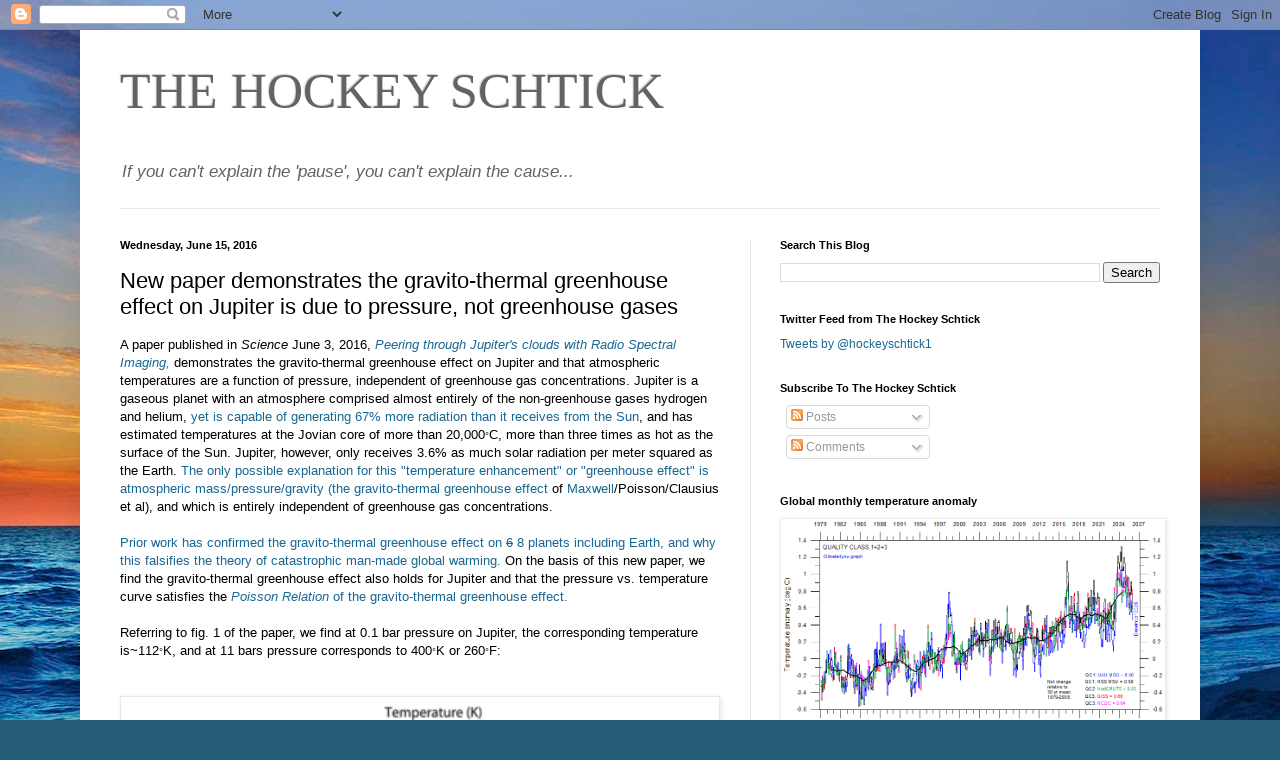

--- FILE ---
content_type: text/html; charset=UTF-8
request_url: https://hockeyschtick.blogspot.com/2016/06/new-paper-demonstrates-gravito-thermal.html
body_size: 27348
content:
<!DOCTYPE html>
<html class='v2' dir='ltr' lang='en'>
<head>
<link href='https://www.blogger.com/static/v1/widgets/335934321-css_bundle_v2.css' rel='stylesheet' type='text/css'/>
<meta content='width=1100' name='viewport'/>
<meta content='text/html; charset=UTF-8' http-equiv='Content-Type'/>
<meta content='blogger' name='generator'/>
<link href='https://hockeyschtick.blogspot.com/favicon.ico' rel='icon' type='image/x-icon'/>
<link href='http://hockeyschtick.blogspot.com/2016/06/new-paper-demonstrates-gravito-thermal.html' rel='canonical'/>
<link rel="alternate" type="application/atom+xml" title="THE HOCKEY SCHTICK - Atom" href="https://hockeyschtick.blogspot.com/feeds/posts/default" />
<link rel="alternate" type="application/rss+xml" title="THE HOCKEY SCHTICK - RSS" href="https://hockeyschtick.blogspot.com/feeds/posts/default?alt=rss" />
<link rel="service.post" type="application/atom+xml" title="THE HOCKEY SCHTICK - Atom" href="https://www.blogger.com/feeds/4142988674703954802/posts/default" />

<link rel="alternate" type="application/atom+xml" title="THE HOCKEY SCHTICK - Atom" href="https://hockeyschtick.blogspot.com/feeds/1651581651199511990/comments/default" />
<!--Can't find substitution for tag [blog.ieCssRetrofitLinks]-->
<link href='https://blogger.googleusercontent.com/img/b/R29vZ2xl/AVvXsEg5iCFayefHyHHHzXFZZ8he6Kb5cM2JczCgcnuou24mRMSPGQNN7DXeij9hSZQvNDjaBJ2v393e83Yjg_dzLw65_a4oa3HmGWMZ0S_h0XRb6TBKPJw5fLrKORIneH0_YzhiZVnbbIIZWkw/s400/jupiter.png' rel='image_src'/>
<meta content='http://hockeyschtick.blogspot.com/2016/06/new-paper-demonstrates-gravito-thermal.html' property='og:url'/>
<meta content='New paper demonstrates the gravito-thermal greenhouse effect on Jupiter is due to pressure, not greenhouse gases' property='og:title'/>
<meta content='A paper published in Science  June 3, 2016, Peering through Jupiter&#39;s clouds with Radio Spectral Imaging,  demonstrates the gravito-thermal ...' property='og:description'/>
<meta content='https://blogger.googleusercontent.com/img/b/R29vZ2xl/AVvXsEg5iCFayefHyHHHzXFZZ8he6Kb5cM2JczCgcnuou24mRMSPGQNN7DXeij9hSZQvNDjaBJ2v393e83Yjg_dzLw65_a4oa3HmGWMZ0S_h0XRb6TBKPJw5fLrKORIneH0_YzhiZVnbbIIZWkw/w1200-h630-p-k-no-nu/jupiter.png' property='og:image'/>
<title>THE HOCKEY SCHTICK: New paper demonstrates the gravito-thermal greenhouse effect on Jupiter is due to pressure, not greenhouse gases</title>
<style id='page-skin-1' type='text/css'><!--
/*
-----------------------------------------------
Blogger Template Style
Name:     Simple
Designer: Blogger
URL:      www.blogger.com
----------------------------------------------- */
/* Content
----------------------------------------------- */
body {
font: normal normal 12px Arial, Tahoma, Helvetica, FreeSans, sans-serif;
color: #000000;
background: #255d76 url(//themes.googleusercontent.com/image?id=1d5-AoV5FSqVmD98mqM13Nrv9xlf118cY_fjPftO7Ig1SL221ESVT6wAfvdMwPc1DEzb9) no-repeat fixed top center /* Credit: konradlew (http://www.istockphoto.com/googleimages.php?id=3566457&platform=blogger) */;
padding: 0 40px 40px 40px;
}
html body .region-inner {
min-width: 0;
max-width: 100%;
width: auto;
}
h2 {
font-size: 22px;
}
a:link {
text-decoration:none;
color: #1a6893;
}
a:visited {
text-decoration:none;
color: #7a7a7a;
}
a:hover {
text-decoration:underline;
color: #1d9cff;
}
.body-fauxcolumn-outer .fauxcolumn-inner {
background: transparent none repeat scroll top left;
_background-image: none;
}
.body-fauxcolumn-outer .cap-top {
position: absolute;
z-index: 1;
height: 400px;
width: 100%;
}
.body-fauxcolumn-outer .cap-top .cap-left {
width: 100%;
background: transparent none repeat-x scroll top left;
_background-image: none;
}
.content-outer {
-moz-box-shadow: 0 0 40px rgba(0, 0, 0, .15);
-webkit-box-shadow: 0 0 5px rgba(0, 0, 0, .15);
-goog-ms-box-shadow: 0 0 10px #333333;
box-shadow: 0 0 40px rgba(0, 0, 0, .15);
margin-bottom: 1px;
}
.content-inner {
padding: 10px 10px;
}
.content-inner {
background-color: #ffffff;
}
/* Header
----------------------------------------------- */
.header-outer {
background: transparent none repeat-x scroll 0 -400px;
_background-image: none;
}
.Header h1 {
font: normal normal 50px Georgia, Utopia, 'Palatino Linotype', Palatino, serif;;
color: #636363;
text-shadow: -1px -1px 1px rgba(0, 0, 0, .2);
}
.Header h1 a {
color: #636363;
}
.Header .description {
font-size: 140%;
color: #636363;
}
.header-inner .Header .titlewrapper {
padding: 22px 30px;
}
.header-inner .Header .descriptionwrapper {
padding: 0 30px;
}
/* Tabs
----------------------------------------------- */
.tabs-inner .section:first-child {
border-top: 1px solid #e9e9e9;
}
.tabs-inner .section:first-child ul {
margin-top: -1px;
border-top: 1px solid #e9e9e9;
border-left: 0 solid #e9e9e9;
border-right: 0 solid #e9e9e9;
}
.tabs-inner .widget ul {
background: #f1f1f1 url(https://resources.blogblog.com/blogblog/data/1kt/simple/gradients_light.png) repeat-x scroll 0 -800px;
_background-image: none;
border-bottom: 1px solid #e9e9e9;
margin-top: 0;
margin-left: -30px;
margin-right: -30px;
}
.tabs-inner .widget li a {
display: inline-block;
padding: .6em 1em;
font: normal normal 14px Arial, Tahoma, Helvetica, FreeSans, sans-serif;
color: #8e8e8e;
border-left: 1px solid #ffffff;
border-right: 1px solid #e9e9e9;
}
.tabs-inner .widget li:first-child a {
border-left: none;
}
.tabs-inner .widget li.selected a, .tabs-inner .widget li a:hover {
color: #000000;
background-color: #e9e9e9;
text-decoration: none;
}
/* Columns
----------------------------------------------- */
.main-outer {
border-top: 0 solid #e9e9e9;
}
.fauxcolumn-left-outer .fauxcolumn-inner {
border-right: 1px solid #e9e9e9;
}
.fauxcolumn-right-outer .fauxcolumn-inner {
border-left: 1px solid #e9e9e9;
}
/* Headings
----------------------------------------------- */
div.widget > h2,
div.widget h2.title {
margin: 0 0 1em 0;
font: normal bold 11px Arial, Tahoma, Helvetica, FreeSans, sans-serif;
color: #000000;
}
/* Widgets
----------------------------------------------- */
.widget .zippy {
color: #8e8e8e;
text-shadow: 2px 2px 1px rgba(0, 0, 0, .1);
}
.widget .popular-posts ul {
list-style: none;
}
/* Posts
----------------------------------------------- */
h2.date-header {
font: normal bold 11px Arial, Tahoma, Helvetica, FreeSans, sans-serif;
}
.date-header span {
background-color: transparent;
color: #000000;
padding: inherit;
letter-spacing: inherit;
margin: inherit;
}
.main-inner {
padding-top: 30px;
padding-bottom: 30px;
}
.main-inner .column-center-inner {
padding: 0 15px;
}
.main-inner .column-center-inner .section {
margin: 0 15px;
}
.post {
margin: 0 0 25px 0;
}
h3.post-title, .comments h4 {
font: normal normal 22px Arial, Tahoma, Helvetica, FreeSans, sans-serif;
margin: .75em 0 0;
}
.post-body {
font-size: 110%;
line-height: 1.4;
position: relative;
}
.post-body img, .post-body .tr-caption-container, .Profile img, .Image img,
.BlogList .item-thumbnail img {
padding: 2px;
background: #ffffff;
border: 1px solid #e9e9e9;
-moz-box-shadow: 1px 1px 5px rgba(0, 0, 0, .1);
-webkit-box-shadow: 1px 1px 5px rgba(0, 0, 0, .1);
box-shadow: 1px 1px 5px rgba(0, 0, 0, .1);
}
.post-body img, .post-body .tr-caption-container {
padding: 5px;
}
.post-body .tr-caption-container {
color: #222222;
}
.post-body .tr-caption-container img {
padding: 0;
background: transparent;
border: none;
-moz-box-shadow: 0 0 0 rgba(0, 0, 0, .1);
-webkit-box-shadow: 0 0 0 rgba(0, 0, 0, .1);
box-shadow: 0 0 0 rgba(0, 0, 0, .1);
}
.post-header {
margin: 0 0 1.5em;
line-height: 1.6;
font-size: 90%;
}
.post-footer {
margin: 20px -2px 0;
padding: 5px 10px;
color: #474747;
background-color: #f5f5f5;
border-bottom: 1px solid #e9e9e9;
line-height: 1.6;
font-size: 90%;
}
#comments .comment-author {
padding-top: 1.5em;
border-top: 1px solid #e9e9e9;
background-position: 0 1.5em;
}
#comments .comment-author:first-child {
padding-top: 0;
border-top: none;
}
.avatar-image-container {
margin: .2em 0 0;
}
#comments .avatar-image-container img {
border: 1px solid #e9e9e9;
}
/* Comments
----------------------------------------------- */
.comments .comments-content .icon.blog-author {
background-repeat: no-repeat;
background-image: url([data-uri]);
}
.comments .comments-content .loadmore a {
border-top: 1px solid #8e8e8e;
border-bottom: 1px solid #8e8e8e;
}
.comments .comment-thread.inline-thread {
background-color: #f5f5f5;
}
.comments .continue {
border-top: 2px solid #8e8e8e;
}
/* Accents
---------------------------------------------- */
.section-columns td.columns-cell {
border-left: 1px solid #e9e9e9;
}
.blog-pager {
background: transparent none no-repeat scroll top center;
}
.blog-pager-older-link, .home-link,
.blog-pager-newer-link {
background-color: #ffffff;
padding: 5px;
}
.footer-outer {
border-top: 0 dashed #bbbbbb;
}
/* Mobile
----------------------------------------------- */
body.mobile  {
background-size: auto;
}
.mobile .body-fauxcolumn-outer {
background: transparent none repeat scroll top left;
}
.mobile .body-fauxcolumn-outer .cap-top {
background-size: 100% auto;
}
.mobile .content-outer {
-webkit-box-shadow: 0 0 3px rgba(0, 0, 0, .15);
box-shadow: 0 0 3px rgba(0, 0, 0, .15);
}
.mobile .tabs-inner .widget ul {
margin-left: 0;
margin-right: 0;
}
.mobile .post {
margin: 0;
}
.mobile .main-inner .column-center-inner .section {
margin: 0;
}
.mobile .date-header span {
padding: 0.1em 10px;
margin: 0 -10px;
}
.mobile h3.post-title {
margin: 0;
}
.mobile .blog-pager {
background: transparent none no-repeat scroll top center;
}
.mobile .footer-outer {
border-top: none;
}
.mobile .main-inner, .mobile .footer-inner {
background-color: #ffffff;
}
.mobile-index-contents {
color: #000000;
}
.mobile-link-button {
background-color: #1a6893;
}
.mobile-link-button a:link, .mobile-link-button a:visited {
color: #ffffff;
}
.mobile .tabs-inner .section:first-child {
border-top: none;
}
.mobile .tabs-inner .PageList .widget-content {
background-color: #e9e9e9;
color: #000000;
border-top: 1px solid #e9e9e9;
border-bottom: 1px solid #e9e9e9;
}
.mobile .tabs-inner .PageList .widget-content .pagelist-arrow {
border-left: 1px solid #e9e9e9;
}

--></style>
<style id='template-skin-1' type='text/css'><!--
body {
min-width: 1120px;
}
.content-outer, .content-fauxcolumn-outer, .region-inner {
min-width: 1120px;
max-width: 1120px;
_width: 1120px;
}
.main-inner .columns {
padding-left: 0px;
padding-right: 440px;
}
.main-inner .fauxcolumn-center-outer {
left: 0px;
right: 440px;
/* IE6 does not respect left and right together */
_width: expression(this.parentNode.offsetWidth -
parseInt("0px") -
parseInt("440px") + 'px');
}
.main-inner .fauxcolumn-left-outer {
width: 0px;
}
.main-inner .fauxcolumn-right-outer {
width: 440px;
}
.main-inner .column-left-outer {
width: 0px;
right: 100%;
margin-left: -0px;
}
.main-inner .column-right-outer {
width: 440px;
margin-right: -440px;
}
#layout {
min-width: 0;
}
#layout .content-outer {
min-width: 0;
width: 800px;
}
#layout .region-inner {
min-width: 0;
width: auto;
}
body#layout div.add_widget {
padding: 8px;
}
body#layout div.add_widget a {
margin-left: 32px;
}
--></style>
<style>
    body {background-image:url(\/\/themes.googleusercontent.com\/image?id=1d5-AoV5FSqVmD98mqM13Nrv9xlf118cY_fjPftO7Ig1SL221ESVT6wAfvdMwPc1DEzb9);}
    
@media (max-width: 200px) { body {background-image:url(\/\/themes.googleusercontent.com\/image?id=1d5-AoV5FSqVmD98mqM13Nrv9xlf118cY_fjPftO7Ig1SL221ESVT6wAfvdMwPc1DEzb9&options=w200);}}
@media (max-width: 400px) and (min-width: 201px) { body {background-image:url(\/\/themes.googleusercontent.com\/image?id=1d5-AoV5FSqVmD98mqM13Nrv9xlf118cY_fjPftO7Ig1SL221ESVT6wAfvdMwPc1DEzb9&options=w400);}}
@media (max-width: 800px) and (min-width: 401px) { body {background-image:url(\/\/themes.googleusercontent.com\/image?id=1d5-AoV5FSqVmD98mqM13Nrv9xlf118cY_fjPftO7Ig1SL221ESVT6wAfvdMwPc1DEzb9&options=w800);}}
@media (max-width: 1200px) and (min-width: 801px) { body {background-image:url(\/\/themes.googleusercontent.com\/image?id=1d5-AoV5FSqVmD98mqM13Nrv9xlf118cY_fjPftO7Ig1SL221ESVT6wAfvdMwPc1DEzb9&options=w1200);}}
/* Last tag covers anything over one higher than the previous max-size cap. */
@media (min-width: 1201px) { body {background-image:url(\/\/themes.googleusercontent.com\/image?id=1d5-AoV5FSqVmD98mqM13Nrv9xlf118cY_fjPftO7Ig1SL221ESVT6wAfvdMwPc1DEzb9&options=w1600);}}
  </style>
<link href='https://www.blogger.com/dyn-css/authorization.css?targetBlogID=4142988674703954802&amp;zx=6528cbd5-46f8-4999-a156-5df8aad21baf' media='none' onload='if(media!=&#39;all&#39;)media=&#39;all&#39;' rel='stylesheet'/><noscript><link href='https://www.blogger.com/dyn-css/authorization.css?targetBlogID=4142988674703954802&amp;zx=6528cbd5-46f8-4999-a156-5df8aad21baf' rel='stylesheet'/></noscript>
<meta name='google-adsense-platform-account' content='ca-host-pub-1556223355139109'/>
<meta name='google-adsense-platform-domain' content='blogspot.com'/>

<!-- data-ad-client=ca-pub-4135264842037346 -->

</head>
<body class='loading variant-pale'>
<div class='navbar section' id='navbar' name='Navbar'><div class='widget Navbar' data-version='1' id='Navbar1'><script type="text/javascript">
    function setAttributeOnload(object, attribute, val) {
      if(window.addEventListener) {
        window.addEventListener('load',
          function(){ object[attribute] = val; }, false);
      } else {
        window.attachEvent('onload', function(){ object[attribute] = val; });
      }
    }
  </script>
<div id="navbar-iframe-container"></div>
<script type="text/javascript" src="https://apis.google.com/js/platform.js"></script>
<script type="text/javascript">
      gapi.load("gapi.iframes:gapi.iframes.style.bubble", function() {
        if (gapi.iframes && gapi.iframes.getContext) {
          gapi.iframes.getContext().openChild({
              url: 'https://www.blogger.com/navbar/4142988674703954802?po\x3d1651581651199511990\x26origin\x3dhttps://hockeyschtick.blogspot.com',
              where: document.getElementById("navbar-iframe-container"),
              id: "navbar-iframe"
          });
        }
      });
    </script><script type="text/javascript">
(function() {
var script = document.createElement('script');
script.type = 'text/javascript';
script.src = '//pagead2.googlesyndication.com/pagead/js/google_top_exp.js';
var head = document.getElementsByTagName('head')[0];
if (head) {
head.appendChild(script);
}})();
</script>
</div></div>
<div class='body-fauxcolumns'>
<div class='fauxcolumn-outer body-fauxcolumn-outer'>
<div class='cap-top'>
<div class='cap-left'></div>
<div class='cap-right'></div>
</div>
<div class='fauxborder-left'>
<div class='fauxborder-right'></div>
<div class='fauxcolumn-inner'>
</div>
</div>
<div class='cap-bottom'>
<div class='cap-left'></div>
<div class='cap-right'></div>
</div>
</div>
</div>
<div class='content'>
<div class='content-fauxcolumns'>
<div class='fauxcolumn-outer content-fauxcolumn-outer'>
<div class='cap-top'>
<div class='cap-left'></div>
<div class='cap-right'></div>
</div>
<div class='fauxborder-left'>
<div class='fauxborder-right'></div>
<div class='fauxcolumn-inner'>
</div>
</div>
<div class='cap-bottom'>
<div class='cap-left'></div>
<div class='cap-right'></div>
</div>
</div>
</div>
<div class='content-outer'>
<div class='content-cap-top cap-top'>
<div class='cap-left'></div>
<div class='cap-right'></div>
</div>
<div class='fauxborder-left content-fauxborder-left'>
<div class='fauxborder-right content-fauxborder-right'></div>
<div class='content-inner'>
<header>
<div class='header-outer'>
<div class='header-cap-top cap-top'>
<div class='cap-left'></div>
<div class='cap-right'></div>
</div>
<div class='fauxborder-left header-fauxborder-left'>
<div class='fauxborder-right header-fauxborder-right'></div>
<div class='region-inner header-inner'>
<div class='header section' id='header' name='Header'><div class='widget Header' data-version='1' id='Header1'>
<div id='header-inner'>
<div class='titlewrapper'>
<h1 class='title'>
<a href='https://hockeyschtick.blogspot.com/'>
THE HOCKEY SCHTICK
</a>
</h1>
</div>
<div class='descriptionwrapper'>
<p class='description'><span><i>If you can&#39;t explain the &#39;pause&#39;, you can&#39;t explain the cause...</i></span></p>
</div>
</div>
</div></div>
</div>
</div>
<div class='header-cap-bottom cap-bottom'>
<div class='cap-left'></div>
<div class='cap-right'></div>
</div>
</div>
</header>
<div class='tabs-outer'>
<div class='tabs-cap-top cap-top'>
<div class='cap-left'></div>
<div class='cap-right'></div>
</div>
<div class='fauxborder-left tabs-fauxborder-left'>
<div class='fauxborder-right tabs-fauxborder-right'></div>
<div class='region-inner tabs-inner'>
<div class='tabs no-items section' id='crosscol' name='Cross-Column'></div>
<div class='tabs no-items section' id='crosscol-overflow' name='Cross-Column 2'></div>
</div>
</div>
<div class='tabs-cap-bottom cap-bottom'>
<div class='cap-left'></div>
<div class='cap-right'></div>
</div>
</div>
<div class='main-outer'>
<div class='main-cap-top cap-top'>
<div class='cap-left'></div>
<div class='cap-right'></div>
</div>
<div class='fauxborder-left main-fauxborder-left'>
<div class='fauxborder-right main-fauxborder-right'></div>
<div class='region-inner main-inner'>
<div class='columns fauxcolumns'>
<div class='fauxcolumn-outer fauxcolumn-center-outer'>
<div class='cap-top'>
<div class='cap-left'></div>
<div class='cap-right'></div>
</div>
<div class='fauxborder-left'>
<div class='fauxborder-right'></div>
<div class='fauxcolumn-inner'>
</div>
</div>
<div class='cap-bottom'>
<div class='cap-left'></div>
<div class='cap-right'></div>
</div>
</div>
<div class='fauxcolumn-outer fauxcolumn-left-outer'>
<div class='cap-top'>
<div class='cap-left'></div>
<div class='cap-right'></div>
</div>
<div class='fauxborder-left'>
<div class='fauxborder-right'></div>
<div class='fauxcolumn-inner'>
</div>
</div>
<div class='cap-bottom'>
<div class='cap-left'></div>
<div class='cap-right'></div>
</div>
</div>
<div class='fauxcolumn-outer fauxcolumn-right-outer'>
<div class='cap-top'>
<div class='cap-left'></div>
<div class='cap-right'></div>
</div>
<div class='fauxborder-left'>
<div class='fauxborder-right'></div>
<div class='fauxcolumn-inner'>
</div>
</div>
<div class='cap-bottom'>
<div class='cap-left'></div>
<div class='cap-right'></div>
</div>
</div>
<!-- corrects IE6 width calculation -->
<div class='columns-inner'>
<div class='column-center-outer'>
<div class='column-center-inner'>
<div class='main section' id='main' name='Main'><div class='widget Blog' data-version='1' id='Blog1'>
<div class='blog-posts hfeed'>

          <div class="date-outer">
        
<h2 class='date-header'><span>Wednesday, June 15, 2016</span></h2>

          <div class="date-posts">
        
<div class='post-outer'>
<div class='post hentry uncustomized-post-template' itemprop='blogPost' itemscope='itemscope' itemtype='http://schema.org/BlogPosting'>
<meta content='https://blogger.googleusercontent.com/img/b/R29vZ2xl/AVvXsEg5iCFayefHyHHHzXFZZ8he6Kb5cM2JczCgcnuou24mRMSPGQNN7DXeij9hSZQvNDjaBJ2v393e83Yjg_dzLw65_a4oa3HmGWMZ0S_h0XRb6TBKPJw5fLrKORIneH0_YzhiZVnbbIIZWkw/s400/jupiter.png' itemprop='image_url'/>
<meta content='4142988674703954802' itemprop='blogId'/>
<meta content='1651581651199511990' itemprop='postId'/>
<a name='1651581651199511990'></a>
<h3 class='post-title entry-title' itemprop='name'>
New paper demonstrates the gravito-thermal greenhouse effect on Jupiter is due to pressure, not greenhouse gases
</h3>
<div class='post-header'>
<div class='post-header-line-1'></div>
</div>
<div class='post-body entry-content' id='post-body-1651581651199511990' itemprop='description articleBody'>
<span style="font-family: &quot;arial&quot; , &quot;helvetica&quot; , sans-serif;">A paper published in <i>Science</i> June 3, 2016, <i><a href="http://www.sciencemagazinedigital.org/sciencemagazine/03_june_2016_Main/Print_submit.action?articleTitle=&amp;articlePrintMode=false&amp;start=88&amp;end=91&amp;prettyPrint=false&amp;lm=1464885951000">Peering through Jupiter's clouds with Radio Spectral Imaging,</a> </i>demonstrates the gravito-thermal greenhouse effect on Jupiter and that atmospheric temperatures are a function of pressure, independent of greenhouse gas concentrations. Jupiter is a gaseous planet with an atmosphere comprised almost entirely of the non-greenhouse gases hydrogen and helium, <a href="http://hockeyschtick.blogspot.com/2015/10/jupiter-emits-67-more-radiation-than-it.html">yet is capable of generating 67% more radiation than it receives from the Sun</a>, and has estimated temperatures at the Jovian core of more than 20,000</span><span style="background-color: white; color: #545454; font-family: &quot;arial&quot; , sans-serif; font-size: x-small;">&#176;</span><span style="font-family: &quot;arial&quot; , &quot;helvetica&quot; , sans-serif;">C, more than three times as hot as the surface of the Sun. Jupiter, however, only receives 3.6% as much solar radiation per meter squared as the Earth.&nbsp;</span><a href="http://hockeyschtick.blogspot.com/2015/10/jupiter-emits-67-more-radiation-than-it.html" style="font-family: arial, helvetica, sans-serif;">The only possible explanation for this "temperature enhancement" or "greenhouse effect" is atmospheric mass/pressure/gravity (the gravito-thermal greenhouse effect</a><span style="font-family: &quot;arial&quot; , &quot;helvetica&quot; , sans-serif;"> of </span><a href="https://www.google.com/#q=site:hockeyschtick.blogspot.com+maxwell" style="font-family: arial, helvetica, sans-serif;">Maxwell</a><span style="font-family: &quot;arial&quot; , &quot;helvetica&quot; , sans-serif;">/Poisson/Clausius et al), and which is entirely independent of greenhouse gas concentrations.&nbsp;</span><br />
<span style="font-family: &quot;arial&quot; , &quot;helvetica&quot; , sans-serif;"><br /></span>
<span style="font-family: &quot;arial&quot; , &quot;helvetica&quot; , sans-serif;"><a href="http://hockeyschtick.blogspot.com/2015/08/new-paper-confirms-gravito-thermal.html">Prior work has confirmed the&nbsp;gravito-thermal greenhouse effect on <strike>6</strike> 8 planets including Earth, and why this falsifies the theory of catastrophic man-made global warming.</a> On the basis of this new paper, we find the gravito-thermal greenhouse effect also holds for Jupiter and that the pressure vs. temperature curve satisfies the <a href="https://www.google.com/#q=site:hockeyschtick.blogspot.com+poisson"><i>Poisson Relation </i>of the&nbsp;gravito-thermal greenhouse effect.</a></span><br />
<span style="font-family: &quot;arial&quot; , &quot;helvetica&quot; , sans-serif;"><br /></span>
<span style="font-family: &quot;arial&quot; , &quot;helvetica&quot; , sans-serif;">Referring to fig. 1 of the paper, we find at 0.1 bar pressure on Jupiter, the corresponding temperature is</span><span style="font-family: &quot;arial&quot; , &quot;helvetica&quot; , sans-serif;">~112</span><span style="background-color: white; color: #545454; font-family: &quot;arial&quot; , sans-serif; font-size: x-small;">&#176;</span><span style="font-family: &quot;arial&quot; , &quot;helvetica&quot; , sans-serif;">K, and at 11 bars pressure corresponds to 400</span><span style="background-color: white; color: #545454; font-family: &quot;arial&quot; , sans-serif; font-size: x-small;">&#176;</span><span style="font-family: &quot;arial&quot; , &quot;helvetica&quot; , sans-serif;">K or 260</span><span style="background-color: white; color: #545454; font-family: &quot;arial&quot; , sans-serif; font-size: x-small;">&#176;</span><span style="font-family: &quot;arial&quot; , &quot;helvetica&quot; , sans-serif;">F:</span><br />
<span style="font-family: &quot;arial&quot; , &quot;helvetica&quot; , sans-serif;"><br /></span>
<br />
<table align="center" cellpadding="0" cellspacing="0" class="tr-caption-container" style="margin-left: auto; margin-right: auto; text-align: center;"><tbody>
<tr><td style="text-align: center;"><a href="https://blogger.googleusercontent.com/img/b/R29vZ2xl/AVvXsEg5iCFayefHyHHHzXFZZ8he6Kb5cM2JczCgcnuou24mRMSPGQNN7DXeij9hSZQvNDjaBJ2v393e83Yjg_dzLw65_a4oa3HmGWMZ0S_h0XRb6TBKPJw5fLrKORIneH0_YzhiZVnbbIIZWkw/s1600/jupiter.png" imageanchor="1" style="margin-left: auto; margin-right: auto;"><span style="font-family: &quot;arial&quot; , &quot;helvetica&quot; , sans-serif;"><img border="0" height="393" src="https://blogger.googleusercontent.com/img/b/R29vZ2xl/AVvXsEg5iCFayefHyHHHzXFZZ8he6Kb5cM2JczCgcnuou24mRMSPGQNN7DXeij9hSZQvNDjaBJ2v393e83Yjg_dzLw65_a4oa3HmGWMZ0S_h0XRb6TBKPJw5fLrKORIneH0_YzhiZVnbbIIZWkw/s400/jupiter.png" width="400" /></span></a></td></tr>
<tr><td class="tr-caption" style="text-align: center;"><span style="font-family: &quot;arial&quot; , &quot;helvetica&quot; , sans-serif;">Fig 1 from the paper. The dotted line is the atmospheric temperature vs. pressure curve on Jupiter. At 11 bars pressure, the temperature is 400</span><span style="background-color: white; color: #545454; font-family: &quot;arial&quot; , sans-serif; font-size: x-small; text-align: left;">&#176;</span><span style="font-family: &quot;arial&quot; , &quot;helvetica&quot; , sans-serif;">K or 127</span><span style="background-color: white; color: #545454; font-family: &quot;arial&quot; , sans-serif; font-size: x-small; text-align: left;">&#176;</span><span style="font-family: &quot;arial&quot; , &quot;helvetica&quot; , sans-serif;">C or 260</span><span style="background-color: white; color: #545454; font-family: &quot;arial&quot; , sans-serif; font-size: x-small; text-align: left;">&#176;</span><span style="font-family: &quot;arial&quot; , &quot;helvetica&quot; , sans-serif;">F. &nbsp;</span></td></tr>
</tbody></table>
<span style="font-family: &quot;arial&quot; , &quot;helvetica&quot; , sans-serif;">This satisfies the <a href="http://hockeyschtick.blogspot.com/2014/05/maxwell-established-that-gravity.html">Poisson Relation (which in turn is derived from the Ideal Gas Law) previously demonstrated on <strike>6</strike>&nbsp;8 other celestial bodies in our solar system:</a></span><br />
<span style="font-family: &quot;arial&quot; , &quot;helvetica&quot; , sans-serif;"><br /></span>
<br />
<div style="text-align: center;">
<span style="font-family: &quot;arial&quot; , &quot;helvetica&quot; , sans-serif;">T/To = (P/Po)^0.286 ~= 400</span><span style="background-color: white; color: #545454; font-family: &quot;arial&quot; , sans-serif; font-size: x-small; text-align: left;">&#176;</span><span style="font-family: &quot;arial&quot; , &quot;helvetica&quot; , sans-serif;">K/112</span><span style="background-color: white; color: #545454; font-family: &quot;arial&quot; , sans-serif; font-size: x-small; text-align: left;">&#176;</span><span style="font-family: &quot;arial&quot; , &quot;helvetica&quot; , sans-serif;">K = (11 bar/0.1 bar)^.286</span></div>
<span style="font-family: &quot;arial&quot; , &quot;helvetica&quot; , sans-serif;"><br /></span>
<span style="font-family: &quot;arial&quot; , &quot;helvetica&quot; , sans-serif;">and once again&nbsp;demonstrates&nbsp;that the catastrophic anthropogenic global warming (CAGW) theory is a myth, <a href="http://hockeyschtick.blogspot.com/2014/05/maxwell-established-that-gravity.html">that atmospheric temperatures are controlled by mass/gravity/pressure and are independent of greenhouse gas concentrations on any of these 9 planets with atmospheres, including Earth.</a> Adding additional CO2 plant food to the atmosphere will undoubtedly green the Earth, but Earth's climate sensitivity to CO2 is effectively zero.&nbsp;</span><br />
<span style="font-family: &quot;arial&quot; , &quot;helvetica&quot; , sans-serif;"><br /></span>
<span style="font-family: &quot;arial&quot; , &quot;helvetica&quot; , sans-serif;"><br /></span>
<br />
<table cellpadding="0" cellspacing="0" class="tr-caption-container" style="text-align: center;"><tbody>
<tr><td style="text-align: center;"><a href="http://ars.els-cdn.com/content/image/1-s2.0-S0273117715005712-gr7.jpg" imageanchor="1" style="margin-left: auto; margin-right: auto;"><img border="0" height="640" src="https://lh3.googleusercontent.com/blogger_img_proxy/AEn0k_uIHT1sisyBoCaWJVktsD8tijMRyYdu28h2-_jMRvMxWlapEhWTMKlkUFiGDzNRzkW4WU_YCs6H5e0GhNERHeAx0lAbtKmVhFNMxMGiWvBQsIJqs5_eInApefupy4YgbCvInKe1P2Dwzg=s0-d" width="432"></a></td></tr>
<tr><td class="tr-caption" style="font-size: 13px;"><div style="font-size: 13px;">
<span style="background-color: white; color: #5c5c5c; font-family: &quot;arial&quot; , &quot;helvetica&quot; , &quot;lucida sans unicode&quot; , &quot;microsoft sans serif&quot; , &quot;segoe ui symbol&quot; , &quot;stixgeneral&quot; , &quot;cambria math&quot; , &quot;arial unicode ms&quot; , sans-serif; line-height: 19.2399997711182px;">Fig. 7.&nbsp;</span></div>
<div id="sp0045" style="background-color: white; border: 0px; color: #5c5c5c; font-family: arial, helvetica, 'lucida sans unicode', 'microsoft sans serif', 'segoe ui symbol', stixgeneral, 'cambria math', 'arial unicode ms', sans-serif; line-height: 19.2399997711182px; padding: 0px; text-align: left; vertical-align: baseline; word-spacing: -0.15ex;">
<div style="font-size: 13px;">
<em style="border: 0px; margin: 0px; padding: 0px; vertical-align: baseline;">a) &nbsp;</em>&nbsp;<a href="http://hockeyschtick.blogspot.com/2015/08/new-paper-confirms-gravito-thermal.html">Dry adiabatic response of the air/surface temperature ratio to pressure changes in the free atmosphere according</a> to&nbsp;<b><a href="http://hockeyschtick.blogspot.com/2014/05/maxwell-established-that-gravity.html">Poisson&#8217;s formula</a>.</b>&nbsp;The reference pressure is arbitrarily assumed to be&nbsp;<span class="mathmlsrc" id="mmlsi180" style="border: 0px; margin: 0px; padding: 0px; position: relative; vertical-align: baseline;"><span class="formulatext stixSupport mathImg" data-mathurl="/science?_ob=MathURL&amp;_method=retrieve&amp;_eid=1-s2.0-S0273117715005712&amp;_mathId=si180.gif&amp;_user=111111111&amp;_pii=S0273117715005712&amp;_rdoc=1&amp;_issn=02731177&amp;md5=65755acf14d8b01a9f8a7748616daef2" style="border: 0px; cursor: pointer; font-size: 1.1em; letter-spacing: 0.1em; margin: 0px; padding: 0px; vertical-align: baseline;" title="Click to view the MathML source">p<sub style="border: 0px; font-size: 0.75em; line-height: 0; margin: 0px; padding: 0px;">o</sub>=100</span><span class="mathContainer hidden" style="border: 0px; display: inline-block; height: 0px; margin: 0px; opacity: 0; overflow: hidden; padding: 0px; vertical-align: bottom; width: 0px; zoom: 1;"><span class="mathCode" style="border: 0px; margin: 0px; opacity: 0; padding: 0px; vertical-align: baseline; zoom: 1;"><math altimg="si180.gif" overflow="scroll"><mrow><msub><mrow><mi></mi></mrow><mrow><mi></mi></mrow></msub><mo></mo><mn></mn></mrow></math></span></span></span>&nbsp;kPa;<em style="border: 0px; margin: 0px; padding: 0px; vertical-align: baseline;">b</em>) The SB radiation law expressed as a response of a blackbody temperature ratio to variation in photon pressure (see text for details).</div>
<div style="font-size: 13px;">
<br /></div>
<div style="font-size: 13px;">
<br /></div>
<div style="font-size: 13px;">
<br /></div>
<div style="border: 0px; color: #333333; font-family: arial, tahoma, helvetica, freesans, sans-serif; font-size: 13px; line-height: 24px; margin-bottom: 24px; padding: 0px; text-align: center; vertical-align: baseline; word-spacing: 0px;">
<a href="http://wattsupwiththat.files.wordpress.com/2011/12/image26.png" style="background-color: transparent; border: 0px; color: #743399; margin: 0px; padding: 0px; text-decoration: none; vertical-align: baseline;"><img alt="image" border="0" height="285" src="https://lh3.googleusercontent.com/blogger_img_proxy/AEn0k_tUz6ugrGa8b5Yw12NK86Z3lSfft9ysAMIHJ3GkUiEO1f2-vrd7wADcVfLQ-dTZpWCHT4ZO3wn7nXT_BkLSTsgVU6t2WkmWH-b11on0ElgrMoccMsNrgJP6KN8NG2v9lPe38T7Xpb9AW79wommFvuKuHMox=s0-d" style="-webkit-box-shadow: rgba(0, 0, 0, 0.0980392) 1px 1px 5px; background-color: transparent; background-image: none; border: 0px; box-shadow: rgba(0, 0, 0, 0.0980392) 1px 1px 5px; display: inline; margin: 0px; padding: 0px; position: relative; vertical-align: baseline;" title="image" width="400"></a></div>
<div style="border: 0px; color: #333333; font-family: arial, tahoma, helvetica, freesans, sans-serif; font-size: 13px; line-height: 24px; margin-bottom: 24px; padding: 0px; vertical-align: baseline; word-spacing: 0px;">
<span style="font-family: &quot;arial&quot; , &quot;helvetica&quot; , sans-serif;"><a href="http://hockeyschtick.blogspot.com/2014/05/maxwell-established-that-gravity.html"><strong style="background-color: transparent; border: 0px; margin: 0px; padding: 0px; vertical-align: baseline;">Figure 5</strong>. Atmospheric near-surface Thermal Enhancement (<em style="background-color: transparent; border: 0px; margin: 0px; padding: 0px; vertical-align: baseline;">N</em><span style="background-color: transparent; border: 0px; height: 0px; line-height: 1; margin: 0px; padding: 0px; position: relative; top: 0.5ex; vertical-align: baseline;">TE</span>) as a function of mean total surface pressure (<em style="background-color: transparent; border: 0px; margin: 0px; padding: 0px; vertical-align: baseline;">P</em><span style="background-color: transparent; border: 0px; height: 0px; line-height: 1; margin: 0px; padding: 0px; position: relative; top: 0.5ex; vertical-align: baseline;">s</span>) for 8 celestial bodies listed in Table 1. </a>See Eq. (7) for the exact mathematical formula. Source:&nbsp;<a href="http://wattsupwiththat.com/2011/12/29/unified-theory-of-climate/" style="color: #7a7a7a; text-decoration: none;">Nikolov &amp; Zeller</a></span></div>
<div style="border: 0px; color: #333333; font-family: arial, tahoma, helvetica, freesans, sans-serif; font-size: 13px; line-height: 24px; margin-bottom: 24px; padding: 0px; text-align: center; vertical-align: baseline; word-spacing: 0px;">
<a href="http://wattsupwiththat.files.wordpress.com/2011/12/image27.png" style="background-color: transparent; border: 0px; color: #743399; margin: 0px; padding: 0px; text-decoration: none; vertical-align: baseline;"><span style="font-family: &quot;arial&quot; , &quot;helvetica&quot; , sans-serif;"><img alt="image" border="0" height="294" src="https://lh3.googleusercontent.com/blogger_img_proxy/AEn0k_uCqn_yYw3RhmV_e-XfpFizppSiO8EwTMrUBBkYwJni5gZomPfaTQpvz4X9ECQUHgfZzyum29-1kGYwmK5-d9G0anfPsSK-jggT6a4LpLr_FMLdP7luJ-r04TRRXK1GlJDBswhkyxhQtTOqtc-KMzW0iTDX=s0-d" style="-webkit-box-shadow: rgba(0, 0, 0, 0.0980392) 1px 1px 5px; background-color: transparent; background-image: none; border: 0px; box-shadow: rgba(0, 0, 0, 0.0980392) 1px 1px 5px; display: inline; margin: 0px; padding: 0px; position: relative; vertical-align: baseline;" title="image" width="400"></span></a></div>
<div style="border: 0px; color: #333333; font-family: arial, tahoma, helvetica, freesans, sans-serif; font-size: 13px; line-height: 24px; margin-bottom: 24px; padding: 0px; vertical-align: baseline; word-spacing: 0px;">
<span style="font-family: &quot;arial&quot; , &quot;helvetica&quot; , sans-serif;"><strong style="background-color: transparent; border: 0px; margin: 0px; padding: 0px; vertical-align: baseline;">Figure 6.&nbsp;</strong>Temperature/potential temperature ratio as a function of atmospheric pressure according to the Poisson formula based on the Gas Law (<em style="background-color: transparent; border: 0px; margin: 0px; padding: 0px; vertical-align: baseline;">P</em><span style="background-color: transparent; border: 0px; height: 0px; line-height: 1; margin: 0px; padding: 0px; position: relative; top: 0.5ex; vertical-align: baseline;">o</span>&nbsp;= 100 kPa.). Note the striking similarity in shape with the curve in Fig. 5.</span></div>
<div style="border: 0px; color: #333333; font-family: arial, tahoma, helvetica, freesans, sans-serif; font-size: 13px; line-height: 24px; margin-bottom: 24px; padding: 0px; vertical-align: baseline; word-spacing: 0px;">
</div>
<div class="separator" style="clear: both; font-size: 13px; text-align: center;">
<a href="https://blogger.googleusercontent.com/img/b/R29vZ2xl/AVvXsEhjIBnIvx7A9-VRkxjZvHNRDKi85zZKXdhZjSwV9U1xxenJP2ba6nTqftHVh1PYr62kiW-Cuedm02xRbsoxAye83ehWp975UDW0FsSVjAdl_W6-qN3Q72tYWx1nnljJ6I9qN_rpKEJDpk4/s1600/jupiter.jpg" imageanchor="1" style="margin-left: 1em; margin-right: 1em;"><img border="0" height="640" src="https://blogger.googleusercontent.com/img/b/R29vZ2xl/AVvXsEhjIBnIvx7A9-VRkxjZvHNRDKi85zZKXdhZjSwV9U1xxenJP2ba6nTqftHVh1PYr62kiW-Cuedm02xRbsoxAye83ehWp975UDW0FsSVjAdl_W6-qN3Q72tYWx1nnljJ6I9qN_rpKEJDpk4/s640/jupiter.jpg" width="480" /></a></div>
<div style="border: 0px; color: #333333; font-family: arial, tahoma, helvetica, freesans, sans-serif; line-height: 24px; margin-bottom: 24px; padding: 0px; vertical-align: baseline; word-spacing: 0px;">
<div style="font-size: 13px;">
<span style="font-family: &quot;arial&quot; , &quot;helvetica&quot; , sans-serif;"><br /></span></div>
<div style="font-size: 13px;">
<span style="font-family: &quot;arial&quot; , &quot;helvetica&quot; , sans-serif;">Related:&nbsp;</span><a href="http://hockeyschtick.blogspot.com/2014/11/how-can-uranus-have-storms-hot-enough.html" style="font-family: Arial, Tahoma, Helvetica, FreeSans, sans-serif;"><span style="font-size: small;">How can Uranus have storms hot enough to melt steel? A runaway greenhouse effect?</span></a></div>
</div>
</div>
</td></tr>
</tbody></table>
<center>
<h1>
<a href="http://nssdc.gsfc.nasa.gov/planetary/factsheet/jupiterfact.html">NASA Jupiter Fact Sheet</a></h1>
</center>
<hr width="50%" />
<a href="http://nssdc.gsfc.nasa.gov/planetary/image/jupiter.jpg"><img alt="Jupiter" src="https://lh3.googleusercontent.com/blogger_img_proxy/AEn0k_t26oyq8N_tnCHy2qhwYH9TFWgLDGKfrVqtLuy5-4_3pLU-ym-Jqk7QLzC7s_dyrSuUguNq1W4CwYZJ3C2nToOpN46XjFLRIRrdoOBVnd51jgMbJePzALd0h2o=s0-d"></a><br />
<hr />
<h2>
Jupiter/Earth Comparison</h2>
<hr />
<h3>
Bulk parameters</h3>
<pre>                                   Jupiter      Earth   Ratio (Jupiter/Earth)
Mass (10<sup>24</sup> kg)                      1,898.19    5.9724      317.83 
Volume (10<sup>10</sup> km<sup>3</sup>)                 143,128     108.321      1321.33
Radius (1 bar level) (km)
    Equatorial                     71,492       6,378.1      11.209    
    Polar                          66,854       6,356.8      10.517
Volumetric mean radius (km)        69,911       6,371.0      10.973
Ellipticity                         0.06487     0.00335      19.36 
Mean density (kg/m<sup>3</sup>)                1,326       5,514         0.240 
Gravity (eq., 1 bar) (m/s<sup>2</sup>)        24.79        9.80          2.530 
Acceleration (eq., 1 bar) (m/s<sup>2</sup>)   23.12        9.78          2.364 
Escape velocity (km/s)             59.5        11.19          5.32
GM (x 10<sup>6</sup> km<sup>3</sup>/s<sup>2</sup>)                 126.687       0.39860     317.83 
Bond albedo                         0.343       0.306         1.12
Visual geometric albedo             0.52        0.367         1.42  
Visual magnitude V(1,0)            -9.40       -3.86           -
<b>Solar irradiance (W/m<sup>2</sup>)            50.26     1361.0           0.037
Black-body temperature (K)        109.9       254.0           0.433</b>
Moment of inertia (I/MR<sup>2</sup>)           0.254       0.3308        0.768 
J<sub>2</sub> (x 10<sup>-6</sup>)                        14,736    1082.63         13.611    
Number of natural satellites       67           1
Planetary ring system             Yes          No
</pre>
<hr />
<h3>
Orbital parameters</h3>
<pre>                                   Jupiter      Earth   Ratio (Jupiter/Earth)
Semimajor axis (10<sup>6</sup> km)             778.57      149.60        5.204   
Sidereal orbit period (days)      4,332.589     365.256      11.862   
Tropical orbit period (days)      4,330.595     365.242      11.857
Perihelion (10<sup>6</sup> km)                 740.52      147.09        5.034      
Aphelion (10<sup>6</sup> km)                   816.62      152.10        5.369
Synodic period (days)               398.88        -             -
Mean orbital velocity (km/s)         13.06       29.78        0.439    
Max. orbital velocity (km/s)         13.72       30.29        0.453        
Min. orbital velocity (km/s)         12.44       29.29        0.425       
Orbit inclination (deg)               1.304       0.000         -
Orbit eccentricity                    0.0489      0.0167      2.928
Sidereal rotation period (hours)      9.9250*    23.9345      0.415  
Length of day (hrs)                   9.9259     24.0000      0.414
Obliquity to orbit (deg)              3.13       23.44        0.134 
Inclination of equator (deg)          3.13       23.44        0.134                                               
</pre>
* System III (1965.0) coordinates<br />
<hr />
<h3>
</h3>
<h3>
Jovian Atmosphere</h3>
<pre><b>Surface Pressure: &gt;&gt;1000 bars  
Temperature at 1 bar: 165 K (-108 C)
Temperature at 0.1 bar: 112 K (-161 C)</b>
Density at 1 bar: 0.16 kg/m<sup>3</sup>
Wind speeds
   Up to 150 m/s<30 40="" degrees="" latitude="" m="" s="" to="" up="">
Scale height: 27 km
Mean molecular weight: 2.22 
Atmospheric composition (by volume, uncertainty in parentheses)
    Major:       Molecular hydrogen (H<sub>2</sub>) - 89.8% (2.0%); Helium (He) - 10.2% (2.0%)
    Minor (ppm): Methane (CH<sub>4</sub>) - 3000 (1000); Ammonia (NH<sub>3</sub>) - 260 (40);
                 Hydrogen Deuteride (HD) - 28 (10); Ethane (C<sub>2</sub>H<sub>6</sub>) - 5.8 (1.5);
                 Water (H<sub>2</sub>O) - 4 (varies with pressure)
    Aerosols:    Ammonia ice, water ice, ammonia hydrosulfide</30></pre>
<div style='clear: both;'></div>
</div>
<div class='post-footer'>
<div class='post-footer-line post-footer-line-1'>
<span class='post-author vcard'>
Posted by
<span class='fn' itemprop='author' itemscope='itemscope' itemtype='http://schema.org/Person'>
<span itemprop='name'>MS</span>
</span>
</span>
<span class='post-timestamp'>
at
<meta content='http://hockeyschtick.blogspot.com/2016/06/new-paper-demonstrates-gravito-thermal.html' itemprop='url'/>
<a class='timestamp-link' href='https://hockeyschtick.blogspot.com/2016/06/new-paper-demonstrates-gravito-thermal.html' rel='bookmark' title='permanent link'><abbr class='published' itemprop='datePublished' title='2016-06-15T10:28:00-07:00'>10:28&#8239;AM</abbr></a>
</span>
<span class='post-comment-link'>
</span>
<span class='post-icons'>
<span class='item-action'>
<a href='https://www.blogger.com/email-post/4142988674703954802/1651581651199511990' title='Email Post'>
<img alt='' class='icon-action' height='13' src='https://resources.blogblog.com/img/icon18_email.gif' width='18'/>
</a>
</span>
<span class='item-control blog-admin pid-1821464124'>
<a href='https://www.blogger.com/post-edit.g?blogID=4142988674703954802&postID=1651581651199511990&from=pencil' title='Edit Post'>
<img alt='' class='icon-action' height='18' src='https://resources.blogblog.com/img/icon18_edit_allbkg.gif' width='18'/>
</a>
</span>
</span>
<div class='post-share-buttons goog-inline-block'>
<a class='goog-inline-block share-button sb-email' href='https://www.blogger.com/share-post.g?blogID=4142988674703954802&postID=1651581651199511990&target=email' target='_blank' title='Email This'><span class='share-button-link-text'>Email This</span></a><a class='goog-inline-block share-button sb-blog' href='https://www.blogger.com/share-post.g?blogID=4142988674703954802&postID=1651581651199511990&target=blog' onclick='window.open(this.href, "_blank", "height=270,width=475"); return false;' target='_blank' title='BlogThis!'><span class='share-button-link-text'>BlogThis!</span></a><a class='goog-inline-block share-button sb-twitter' href='https://www.blogger.com/share-post.g?blogID=4142988674703954802&postID=1651581651199511990&target=twitter' target='_blank' title='Share to X'><span class='share-button-link-text'>Share to X</span></a><a class='goog-inline-block share-button sb-facebook' href='https://www.blogger.com/share-post.g?blogID=4142988674703954802&postID=1651581651199511990&target=facebook' onclick='window.open(this.href, "_blank", "height=430,width=640"); return false;' target='_blank' title='Share to Facebook'><span class='share-button-link-text'>Share to Facebook</span></a><a class='goog-inline-block share-button sb-pinterest' href='https://www.blogger.com/share-post.g?blogID=4142988674703954802&postID=1651581651199511990&target=pinterest' target='_blank' title='Share to Pinterest'><span class='share-button-link-text'>Share to Pinterest</span></a>
</div>
</div>
<div class='post-footer-line post-footer-line-2'>
<span class='post-labels'>
</span>
</div>
<div class='post-footer-line post-footer-line-3'>
<span class='post-location'>
</span>
</div>
</div>
</div>
<div class='comments' id='comments'>
<a name='comments'></a>
<h4>12 comments:</h4>
<div class='comments-content'>
<script async='async' src='' type='text/javascript'></script>
<script type='text/javascript'>
    (function() {
      var items = null;
      var msgs = null;
      var config = {};

// <![CDATA[
      var cursor = null;
      if (items && items.length > 0) {
        cursor = parseInt(items[items.length - 1].timestamp) + 1;
      }

      var bodyFromEntry = function(entry) {
        var text = (entry &&
                    ((entry.content && entry.content.$t) ||
                     (entry.summary && entry.summary.$t))) ||
            '';
        if (entry && entry.gd$extendedProperty) {
          for (var k in entry.gd$extendedProperty) {
            if (entry.gd$extendedProperty[k].name == 'blogger.contentRemoved') {
              return '<span class="deleted-comment">' + text + '</span>';
            }
          }
        }
        return text;
      }

      var parse = function(data) {
        cursor = null;
        var comments = [];
        if (data && data.feed && data.feed.entry) {
          for (var i = 0, entry; entry = data.feed.entry[i]; i++) {
            var comment = {};
            // comment ID, parsed out of the original id format
            var id = /blog-(\d+).post-(\d+)/.exec(entry.id.$t);
            comment.id = id ? id[2] : null;
            comment.body = bodyFromEntry(entry);
            comment.timestamp = Date.parse(entry.published.$t) + '';
            if (entry.author && entry.author.constructor === Array) {
              var auth = entry.author[0];
              if (auth) {
                comment.author = {
                  name: (auth.name ? auth.name.$t : undefined),
                  profileUrl: (auth.uri ? auth.uri.$t : undefined),
                  avatarUrl: (auth.gd$image ? auth.gd$image.src : undefined)
                };
              }
            }
            if (entry.link) {
              if (entry.link[2]) {
                comment.link = comment.permalink = entry.link[2].href;
              }
              if (entry.link[3]) {
                var pid = /.*comments\/default\/(\d+)\?.*/.exec(entry.link[3].href);
                if (pid && pid[1]) {
                  comment.parentId = pid[1];
                }
              }
            }
            comment.deleteclass = 'item-control blog-admin';
            if (entry.gd$extendedProperty) {
              for (var k in entry.gd$extendedProperty) {
                if (entry.gd$extendedProperty[k].name == 'blogger.itemClass') {
                  comment.deleteclass += ' ' + entry.gd$extendedProperty[k].value;
                } else if (entry.gd$extendedProperty[k].name == 'blogger.displayTime') {
                  comment.displayTime = entry.gd$extendedProperty[k].value;
                }
              }
            }
            comments.push(comment);
          }
        }
        return comments;
      };

      var paginator = function(callback) {
        if (hasMore()) {
          var url = config.feed + '?alt=json&v=2&orderby=published&reverse=false&max-results=50';
          if (cursor) {
            url += '&published-min=' + new Date(cursor).toISOString();
          }
          window.bloggercomments = function(data) {
            var parsed = parse(data);
            cursor = parsed.length < 50 ? null
                : parseInt(parsed[parsed.length - 1].timestamp) + 1
            callback(parsed);
            window.bloggercomments = null;
          }
          url += '&callback=bloggercomments';
          var script = document.createElement('script');
          script.type = 'text/javascript';
          script.src = url;
          document.getElementsByTagName('head')[0].appendChild(script);
        }
      };
      var hasMore = function() {
        return !!cursor;
      };
      var getMeta = function(key, comment) {
        if ('iswriter' == key) {
          var matches = !!comment.author
              && comment.author.name == config.authorName
              && comment.author.profileUrl == config.authorUrl;
          return matches ? 'true' : '';
        } else if ('deletelink' == key) {
          return config.baseUri + '/comment/delete/'
               + config.blogId + '/' + comment.id;
        } else if ('deleteclass' == key) {
          return comment.deleteclass;
        }
        return '';
      };

      var replybox = null;
      var replyUrlParts = null;
      var replyParent = undefined;

      var onReply = function(commentId, domId) {
        if (replybox == null) {
          // lazily cache replybox, and adjust to suit this style:
          replybox = document.getElementById('comment-editor');
          if (replybox != null) {
            replybox.height = '250px';
            replybox.style.display = 'block';
            replyUrlParts = replybox.src.split('#');
          }
        }
        if (replybox && (commentId !== replyParent)) {
          replybox.src = '';
          document.getElementById(domId).insertBefore(replybox, null);
          replybox.src = replyUrlParts[0]
              + (commentId ? '&parentID=' + commentId : '')
              + '#' + replyUrlParts[1];
          replyParent = commentId;
        }
      };

      var hash = (window.location.hash || '#').substring(1);
      var startThread, targetComment;
      if (/^comment-form_/.test(hash)) {
        startThread = hash.substring('comment-form_'.length);
      } else if (/^c[0-9]+$/.test(hash)) {
        targetComment = hash.substring(1);
      }

      // Configure commenting API:
      var configJso = {
        'maxDepth': config.maxThreadDepth
      };
      var provider = {
        'id': config.postId,
        'data': items,
        'loadNext': paginator,
        'hasMore': hasMore,
        'getMeta': getMeta,
        'onReply': onReply,
        'rendered': true,
        'initComment': targetComment,
        'initReplyThread': startThread,
        'config': configJso,
        'messages': msgs
      };

      var render = function() {
        if (window.goog && window.goog.comments) {
          var holder = document.getElementById('comment-holder');
          window.goog.comments.render(holder, provider);
        }
      };

      // render now, or queue to render when library loads:
      if (window.goog && window.goog.comments) {
        render();
      } else {
        window.goog = window.goog || {};
        window.goog.comments = window.goog.comments || {};
        window.goog.comments.loadQueue = window.goog.comments.loadQueue || [];
        window.goog.comments.loadQueue.push(render);
      }
    })();
// ]]>
  </script>
<div id='comment-holder'>
<div class="comment-thread toplevel-thread"><ol id="top-ra"><li class="comment" id="c6130652937026145889"><div class="avatar-image-container"><img src="//resources.blogblog.com/img/blank.gif" alt=""/></div><div class="comment-block"><div class="comment-header"><cite class="user">Stephen Wilde</cite><span class="icon user "></span><span class="datetime secondary-text"><a rel="nofollow" href="https://hockeyschtick.blogspot.com/2016/06/new-paper-demonstrates-gravito-thermal.html?showComment=1466014565734#c6130652937026145889">June 15, 2016 at 11:16&#8239;AM</a></span></div><p class="comment-content">The temperature/pressure profile is accounted for by the gravito thermal effect but not the fact that Jupiter radiates more to space than is received from the sun.<br>That phenomenon would be accounted for by friction from convective overturning within the more solid centre and/or by radioactive decay within that centre.<br>Given that there are lots of radiative constituents within the atmosphere of Jupiter and other planets we need to provide a mechanism whereby radiative capability within an atmosphere is neutralised and I suggest that this is the answer:<br><br>http://www.newclimatemodel.com/neutralising-radiative-imbalances-within-convecting-atmospheres/<br></p><span class="comment-actions secondary-text"><a class="comment-reply" target="_self" data-comment-id="6130652937026145889">Reply</a><span class="item-control blog-admin blog-admin pid-130444908"><a target="_self" href="https://www.blogger.com/comment/delete/4142988674703954802/6130652937026145889">Delete</a></span></span></div><div class="comment-replies"><div id="c6130652937026145889-rt" class="comment-thread inline-thread hidden"><span class="thread-toggle thread-expanded"><span class="thread-arrow"></span><span class="thread-count"><a target="_self">Replies</a></span></span><ol id="c6130652937026145889-ra" class="thread-chrome thread-expanded"><div></div><div id="c6130652937026145889-continue" class="continue"><a class="comment-reply" target="_self" data-comment-id="6130652937026145889">Reply</a></div></ol></div></div><div class="comment-replybox-single" id="c6130652937026145889-ce"></div></li><li class="comment" id="c7050182764274893264"><div class="avatar-image-container"><img src="//www.blogger.com/img/blogger_logo_round_35.png" alt=""/></div><div class="comment-block"><div class="comment-header"><cite class="user"><a href="https://www.blogger.com/profile/06714540297202434542" rel="nofollow">MS</a></cite><span class="icon user blog-author"></span><span class="datetime secondary-text"><a rel="nofollow" href="https://hockeyschtick.blogspot.com/2016/06/new-paper-demonstrates-gravito-thermal.html?showComment=1466015584649#c7050182764274893264">June 15, 2016 at 11:33&#8239;AM</a></span></div><p class="comment-content">Hi Stephen,<br><br>If you agree that the T/P curve is explained by mass/gravity/pressure, and given that thermal radiation is a function of T^4 via the SB Law, I don&#39;t understand why you need anything else to explain how a planet can radiate far more radiation than it receives from the Sun.<br><br>Likewise, Uranus, which receives only 3.71 W/m2 from the Sun, generates top of the atmosphere storms hot enough to melt steel:<br><br>http://hockeyschtick.blogspot.com/2014/11/how-can-uranus-have-storms-hot-enough.html<br><br>which I again contend is only explainable on the basis of the gravito-thermal GHE.</p><span class="comment-actions secondary-text"><a class="comment-reply" target="_self" data-comment-id="7050182764274893264">Reply</a><span class="item-control blog-admin blog-admin pid-1821464124"><a target="_self" href="https://www.blogger.com/comment/delete/4142988674703954802/7050182764274893264">Delete</a></span></span></div><div class="comment-replies"><div id="c7050182764274893264-rt" class="comment-thread inline-thread hidden"><span class="thread-toggle thread-expanded"><span class="thread-arrow"></span><span class="thread-count"><a target="_self">Replies</a></span></span><ol id="c7050182764274893264-ra" class="thread-chrome thread-expanded"><div></div><div id="c7050182764274893264-continue" class="continue"><a class="comment-reply" target="_self" data-comment-id="7050182764274893264">Reply</a></div></ol></div></div><div class="comment-replybox-single" id="c7050182764274893264-ce"></div></li><li class="comment" id="c1756903226242975140"><div class="avatar-image-container"><img src="//resources.blogblog.com/img/blank.gif" alt=""/></div><div class="comment-block"><div class="comment-header"><cite class="user">Stephen Wilde</cite><span class="icon user "></span><span class="datetime secondary-text"><a rel="nofollow" href="https://hockeyschtick.blogspot.com/2016/06/new-paper-demonstrates-gravito-thermal.html?showComment=1466017838253#c1756903226242975140">June 15, 2016 at 12:10&#8239;PM</a></span></div><p class="comment-content">Hi MS,<br><br>I have a problem with the idea that the gravito-thermal effect actually creates new energy on its own. That is implicit if more goes out than comes in yet the temperature stays stable.<br><br>I can see that the gravito-thermal effect constantly recycles a fixed amount of existing energy which has become locked into continuing convective overturning of the atmospheric gases but not that it can add energy to that received from other sources.<br><br>The additional heat observed can be adequately accounted for by friction from convective overturning within convecting semi solids or convection within solids under enough pressure (such as the Earth&#39;s mantle) and/or radiative decay within the central mass.</p><span class="comment-actions secondary-text"><a class="comment-reply" target="_self" data-comment-id="1756903226242975140">Reply</a><span class="item-control blog-admin blog-admin pid-130444908"><a target="_self" href="https://www.blogger.com/comment/delete/4142988674703954802/1756903226242975140">Delete</a></span></span></div><div class="comment-replies"><div id="c1756903226242975140-rt" class="comment-thread inline-thread"><span class="thread-toggle thread-expanded"><span class="thread-arrow"></span><span class="thread-count"><a target="_self">Replies</a></span></span><ol id="c1756903226242975140-ra" class="thread-chrome thread-expanded"><div><li class="comment" id="c519230585970761384"><div class="avatar-image-container"><img src="//www.blogger.com/img/blogger_logo_round_35.png" alt=""/></div><div class="comment-block"><div class="comment-header"><cite class="user"><a href="https://www.blogger.com/profile/06714540297202434542" rel="nofollow">MS</a></cite><span class="icon user blog-author"></span><span class="datetime secondary-text"><a rel="nofollow" href="https://hockeyschtick.blogspot.com/2016/06/new-paper-demonstrates-gravito-thermal.html?showComment=1466018675272#c519230585970761384">June 15, 2016 at 12:24&#8239;PM</a></span></div><p class="comment-content">The gravito-thermal GHE doesn&#39;t generate energy, it re-distributes available energy along the lapse rate. Thats why for example on Earth the equilibrium temperature with the Sun of 255K occurs at the atmospheric center of mass at 0.5 atmospheres, and there is a &quot;negative -35K greenhouse effect&quot; from 0.5 atmospheres to the 0.1 atm top of the atmosphere, and a positive +33K greenhouse effect from 0.5 atmospheres to the 1 atmosphere surface. No energy is created from this effect; the available energy is re-distributed along the pressure/density curves.</p><span class="comment-actions secondary-text"><span class="item-control blog-admin blog-admin pid-1821464124"><a target="_self" href="https://www.blogger.com/comment/delete/4142988674703954802/519230585970761384">Delete</a></span></span></div><div class="comment-replies"><div id="c519230585970761384-rt" class="comment-thread inline-thread hidden"><span class="thread-toggle thread-expanded"><span class="thread-arrow"></span><span class="thread-count"><a target="_self">Replies</a></span></span><ol id="c519230585970761384-ra" class="thread-chrome thread-expanded"><div></div><div id="c519230585970761384-continue" class="continue"><a class="comment-reply" target="_self" data-comment-id="519230585970761384">Reply</a></div></ol></div></div><div class="comment-replybox-single" id="c519230585970761384-ce"></div></li></div><div id="c1756903226242975140-continue" class="continue"><a class="comment-reply" target="_self" data-comment-id="1756903226242975140">Reply</a></div></ol></div></div><div class="comment-replybox-single" id="c1756903226242975140-ce"></div></li><li class="comment" id="c1640021818246257850"><div class="avatar-image-container"><img src="//resources.blogblog.com/img/blank.gif" alt=""/></div><div class="comment-block"><div class="comment-header"><cite class="user">Stephen Wilde</cite><span class="icon user "></span><span class="datetime secondary-text"><a rel="nofollow" href="https://hockeyschtick.blogspot.com/2016/06/new-paper-demonstrates-gravito-thermal.html?showComment=1466020360319#c1640021818246257850">June 15, 2016 at 12:52&#8239;PM</a></span></div><p class="comment-content">Then how can it be involved in the planet radiating more energy to space than it receives from the sun ?<br><br>The additional energy must be coming from somewhere and you aaccept that the gravito-thermal GHE doesn&#39;t generate energy.</p><span class="comment-actions secondary-text"><a class="comment-reply" target="_self" data-comment-id="1640021818246257850">Reply</a><span class="item-control blog-admin blog-admin pid-130444908"><a target="_self" href="https://www.blogger.com/comment/delete/4142988674703954802/1640021818246257850">Delete</a></span></span></div><div class="comment-replies"><div id="c1640021818246257850-rt" class="comment-thread inline-thread"><span class="thread-toggle thread-expanded"><span class="thread-arrow"></span><span class="thread-count"><a target="_self">Replies</a></span></span><ol id="c1640021818246257850-ra" class="thread-chrome thread-expanded"><div><li class="comment" id="c3638871712919196133"><div class="avatar-image-container"><img src="//blogger.googleusercontent.com/img/b/R29vZ2xl/AVvXsEj0icVEmY4dtiM0EYHZudgcB0pxW8F7VhmGNYsIX7gxOqxL-C6andqF68kmCTN0fByPobM0ltwKL64csiB5vwczFARSi98P_76gOIKb_zSeLhqed6YTBCoE000oNp-KTDg/s45-c/rod_martin_225x225.jpg" alt=""/></div><div class="comment-block"><div class="comment-header"><cite class="user"><a href="https://www.blogger.com/profile/18338151864062902878" rel="nofollow">Rod Martin, Jr.</a></cite><span class="icon user "></span><span class="datetime secondary-text"><a rel="nofollow" href="https://hockeyschtick.blogspot.com/2016/06/new-paper-demonstrates-gravito-thermal.html?showComment=1517317179857#c3638871712919196133">January 30, 2018 at 4:59&#8239;AM</a></span></div><p class="comment-content">Stephen, clearly you&#39;re right. This thesis does not explain the extra energy. One of my high school friend&#39;s older brother won a science fair for measuring this extra energy from Jupiter. That was in the mid-60s. At the time, the assumption was that the extra energy was from the original heat of compression still working its way to the surface of that deep atmosphere, after 4.5 billion years. At the time, it made sense to me. But now, I&#39;d want to know how long it takes for heat of compression to dissipate from such a thick atmosphere.</p><span class="comment-actions secondary-text"><span class="item-control blog-admin blog-admin pid-737542559"><a target="_self" href="https://www.blogger.com/comment/delete/4142988674703954802/3638871712919196133">Delete</a></span></span></div><div class="comment-replies"><div id="c3638871712919196133-rt" class="comment-thread inline-thread hidden"><span class="thread-toggle thread-expanded"><span class="thread-arrow"></span><span class="thread-count"><a target="_self">Replies</a></span></span><ol id="c3638871712919196133-ra" class="thread-chrome thread-expanded"><div></div><div id="c3638871712919196133-continue" class="continue"><a class="comment-reply" target="_self" data-comment-id="3638871712919196133">Reply</a></div></ol></div></div><div class="comment-replybox-single" id="c3638871712919196133-ce"></div></li></div><div id="c1640021818246257850-continue" class="continue"><a class="comment-reply" target="_self" data-comment-id="1640021818246257850">Reply</a></div></ol></div></div><div class="comment-replybox-single" id="c1640021818246257850-ce"></div></li><li class="comment" id="c7154907152355646458"><div class="avatar-image-container"><img src="//www.blogger.com/img/blogger_logo_round_35.png" alt=""/></div><div class="comment-block"><div class="comment-header"><cite class="user"><a href="https://www.blogger.com/profile/06714540297202434542" rel="nofollow">MS</a></cite><span class="icon user blog-author"></span><span class="datetime secondary-text"><a rel="nofollow" href="https://hockeyschtick.blogspot.com/2016/06/new-paper-demonstrates-gravito-thermal.html?showComment=1466031013784#c7154907152355646458">June 15, 2016 at 3:50&#8239;PM</a></span></div><p class="comment-content">I do accept that the gravito-thermal GHE does not create energy, and merely redistributes the available energy according to pressures. <br><br>Gas planets with thick cloud layers such as Jupiter, Saturn, Uranus, Neptune have been postulated to have an internal energy source, although this has not been confirmed by observations and the cause is apparently still up to intense debate. A mission set to arrive at Jupiter on 7/4/16 will hopefully answer the mystery of Jupiter&#39;s postulated internal energy source.</p><span class="comment-actions secondary-text"><a class="comment-reply" target="_self" data-comment-id="7154907152355646458">Reply</a><span class="item-control blog-admin blog-admin pid-1821464124"><a target="_self" href="https://www.blogger.com/comment/delete/4142988674703954802/7154907152355646458">Delete</a></span></span></div><div class="comment-replies"><div id="c7154907152355646458-rt" class="comment-thread inline-thread hidden"><span class="thread-toggle thread-expanded"><span class="thread-arrow"></span><span class="thread-count"><a target="_self">Replies</a></span></span><ol id="c7154907152355646458-ra" class="thread-chrome thread-expanded"><div></div><div id="c7154907152355646458-continue" class="continue"><a class="comment-reply" target="_self" data-comment-id="7154907152355646458">Reply</a></div></ol></div></div><div class="comment-replybox-single" id="c7154907152355646458-ce"></div></li><li class="comment" id="c3526203766212666791"><div class="avatar-image-container"><img src="//www.blogger.com/img/blogger_logo_round_35.png" alt=""/></div><div class="comment-block"><div class="comment-header"><cite class="user"><a href="https://www.blogger.com/profile/06714540297202434542" rel="nofollow">MS</a></cite><span class="icon user blog-author"></span><span class="datetime secondary-text"><a rel="nofollow" href="https://hockeyschtick.blogspot.com/2016/06/new-paper-demonstrates-gravito-thermal.html?showComment=1466031055779#c3526203766212666791">June 15, 2016 at 3:50&#8239;PM</a></span></div><p class="comment-content">On Venus, we know from the NASA Fact Sheet:<br><br>Venus Atmosphere<br>Surface pressure: 92 bars = 92000 mbar <br>Surface density: ~65. kg/m3 = 65000 g/m3<br>Scale height: 15.9 km<br>Total mass of atmosphere:  ~4.8 x 1020 kg<br>Average temperature: 737 K (464 C)<br>Diurnal temperature range: ~0 <br>Wind speeds: 0.3 to 1.0 m/s (surface)<br>Mean molecular weight: 43.45 <br>Atmospheric composition (near surface, by volume): <br>    Major:       96.5% Carbon Dioxide (CO2), 3.5% Nitrogen (N2) <br>    Minor (ppm): Sulfur Dioxide (SO2) - 150; Argon (Ar) - 70; Water (H2O) - 20;<br>                 Carbon Monoxide (CO) - 17; Helium (He) - 12; Neon (Ne) - 7<br><br>We can easily calculate the gravito-thermal greenhouse effect surface temperature of Venus using the ideal gas law <br><br>T = PV/nR = 92000/(65000/43.45*0.083144621) = 739K <br><br>which is within 2K (or 2C) of NASA observations of 737K as noted above, leaving essentially no room for any sort of Arrhenius radiative greenhouse effect on Venus.</p><span class="comment-actions secondary-text"><a class="comment-reply" target="_self" data-comment-id="3526203766212666791">Reply</a><span class="item-control blog-admin blog-admin pid-1821464124"><a target="_self" href="https://www.blogger.com/comment/delete/4142988674703954802/3526203766212666791">Delete</a></span></span></div><div class="comment-replies"><div id="c3526203766212666791-rt" class="comment-thread inline-thread"><span class="thread-toggle thread-expanded"><span class="thread-arrow"></span><span class="thread-count"><a target="_self">Replies</a></span></span><ol id="c3526203766212666791-ra" class="thread-chrome thread-expanded"><div><li class="comment" id="c5170038637751919964"><div class="avatar-image-container"><img src="//www.blogger.com/img/blogger_logo_round_35.png" alt=""/></div><div class="comment-block"><div class="comment-header"><cite class="user"><a href="https://www.blogger.com/profile/06714540297202434542" rel="nofollow">MS</a></cite><span class="icon user blog-author"></span><span class="datetime secondary-text"><a rel="nofollow" href="https://hockeyschtick.blogspot.com/2016/06/new-paper-demonstrates-gravito-thermal.html?showComment=1466031169943#c5170038637751919964">June 15, 2016 at 3:52&#8239;PM</a></span></div><p class="comment-content">...and no room for any internal energy source</p><span class="comment-actions secondary-text"><span class="item-control blog-admin blog-admin pid-1821464124"><a target="_self" href="https://www.blogger.com/comment/delete/4142988674703954802/5170038637751919964">Delete</a></span></span></div><div class="comment-replies"><div id="c5170038637751919964-rt" class="comment-thread inline-thread hidden"><span class="thread-toggle thread-expanded"><span class="thread-arrow"></span><span class="thread-count"><a target="_self">Replies</a></span></span><ol id="c5170038637751919964-ra" class="thread-chrome thread-expanded"><div></div><div id="c5170038637751919964-continue" class="continue"><a class="comment-reply" target="_self" data-comment-id="5170038637751919964">Reply</a></div></ol></div></div><div class="comment-replybox-single" id="c5170038637751919964-ce"></div></li><li class="comment" id="c5653576796704378765"><div class="avatar-image-container"><img src="//resources.blogblog.com/img/blank.gif" alt=""/></div><div class="comment-block"><div class="comment-header"><cite class="user">Stephen Wilde</cite><span class="icon user "></span><span class="datetime secondary-text"><a rel="nofollow" href="https://hockeyschtick.blogspot.com/2016/06/new-paper-demonstrates-gravito-thermal.html?showComment=1466069590105#c5653576796704378765">June 16, 2016 at 2:33&#8239;AM</a></span></div><p class="comment-content">Agreed as regards Venus but Venus only gives out what it receives.<br><br>We will have to wait and see as regards Jupiter, Uranus and any other planet that gives out more than it receives.</p><span class="comment-actions secondary-text"><span class="item-control blog-admin blog-admin pid-130444908"><a target="_self" href="https://www.blogger.com/comment/delete/4142988674703954802/5653576796704378765">Delete</a></span></span></div><div class="comment-replies"><div id="c5653576796704378765-rt" class="comment-thread inline-thread hidden"><span class="thread-toggle thread-expanded"><span class="thread-arrow"></span><span class="thread-count"><a target="_self">Replies</a></span></span><ol id="c5653576796704378765-ra" class="thread-chrome thread-expanded"><div></div><div id="c5653576796704378765-continue" class="continue"><a class="comment-reply" target="_self" data-comment-id="5653576796704378765">Reply</a></div></ol></div></div><div class="comment-replybox-single" id="c5653576796704378765-ce"></div></li></div><div id="c3526203766212666791-continue" class="continue"><a class="comment-reply" target="_self" data-comment-id="3526203766212666791">Reply</a></div></ol></div></div><div class="comment-replybox-single" id="c3526203766212666791-ce"></div></li><li class="comment" id="c7206190736416516505"><div class="avatar-image-container"><img src="//resources.blogblog.com/img/blank.gif" alt=""/></div><div class="comment-block"><div class="comment-header"><cite class="user"><a href="http://www.wecointernational.com" rel="nofollow">Weco</a></cite><span class="icon user "></span><span class="datetime secondary-text"><a rel="nofollow" href="https://hockeyschtick.blogspot.com/2016/06/new-paper-demonstrates-gravito-thermal.html?showComment=1466094782985#c7206190736416516505">June 16, 2016 at 9:33&#8239;AM</a></span></div><p class="comment-content">Very interesting paper which effectively demonstrates the reasoning behind why gravito thermal effect is actually due to pressure. Thanks for sharing.</p><span class="comment-actions secondary-text"><a class="comment-reply" target="_self" data-comment-id="7206190736416516505">Reply</a><span class="item-control blog-admin blog-admin pid-130444908"><a target="_self" href="https://www.blogger.com/comment/delete/4142988674703954802/7206190736416516505">Delete</a></span></span></div><div class="comment-replies"><div id="c7206190736416516505-rt" class="comment-thread inline-thread hidden"><span class="thread-toggle thread-expanded"><span class="thread-arrow"></span><span class="thread-count"><a target="_self">Replies</a></span></span><ol id="c7206190736416516505-ra" class="thread-chrome thread-expanded"><div></div><div id="c7206190736416516505-continue" class="continue"><a class="comment-reply" target="_self" data-comment-id="7206190736416516505">Reply</a></div></ol></div></div><div class="comment-replybox-single" id="c7206190736416516505-ce"></div></li><li class="comment" id="c7220483508746398526"><div class="avatar-image-container"><img src="//resources.blogblog.com/img/blank.gif" alt=""/></div><div class="comment-block"><div class="comment-header"><cite class="user"><a href="http://www.kkeoghcraneservices.ie" rel="nofollow">Kevin Keogh Crane Hire</a></cite><span class="icon user "></span><span class="datetime secondary-text"><a rel="nofollow" href="https://hockeyschtick.blogspot.com/2016/06/new-paper-demonstrates-gravito-thermal.html?showComment=1519209077143#c7220483508746398526">February 21, 2018 at 2:31&#8239;AM</a></span></div><p class="comment-content">Just stumbled across this article, although two years old its a very interesting paper. Thanks for sharing!</p><span class="comment-actions secondary-text"><a class="comment-reply" target="_self" data-comment-id="7220483508746398526">Reply</a><span class="item-control blog-admin blog-admin pid-130444908"><a target="_self" href="https://www.blogger.com/comment/delete/4142988674703954802/7220483508746398526">Delete</a></span></span></div><div class="comment-replies"><div id="c7220483508746398526-rt" class="comment-thread inline-thread hidden"><span class="thread-toggle thread-expanded"><span class="thread-arrow"></span><span class="thread-count"><a target="_self">Replies</a></span></span><ol id="c7220483508746398526-ra" class="thread-chrome thread-expanded"><div></div><div id="c7220483508746398526-continue" class="continue"><a class="comment-reply" target="_self" data-comment-id="7220483508746398526">Reply</a></div></ol></div></div><div class="comment-replybox-single" id="c7220483508746398526-ce"></div></li></ol><div id="top-continue" class="continue"><a class="comment-reply" target="_self">Add comment</a></div><div class="comment-replybox-thread" id="top-ce"></div><div class="loadmore hidden" data-post-id="1651581651199511990"><a target="_self">Load more...</a></div></div>
</div>
</div>
<p class='comment-footer'>
<div class='comment-form'>
<a name='comment-form'></a>
<p>
</p>
<a href='https://www.blogger.com/comment/frame/4142988674703954802?po=1651581651199511990&hl=en&saa=85391&origin=https://hockeyschtick.blogspot.com' id='comment-editor-src'></a>
<iframe allowtransparency='true' class='blogger-iframe-colorize blogger-comment-from-post' frameborder='0' height='410px' id='comment-editor' name='comment-editor' src='' width='100%'></iframe>
<script src='https://www.blogger.com/static/v1/jsbin/2830521187-comment_from_post_iframe.js' type='text/javascript'></script>
<script type='text/javascript'>
      BLOG_CMT_createIframe('https://www.blogger.com/rpc_relay.html');
    </script>
</div>
</p>
<div id='backlinks-container'>
<div id='Blog1_backlinks-container'>
</div>
</div>
</div>
</div>

        </div></div>
      
</div>
<div class='blog-pager' id='blog-pager'>
<span id='blog-pager-newer-link'>
<a class='blog-pager-newer-link' href='https://hockeyschtick.blogspot.com/2016/07/inconvenient-truth-most-scientists-are.html' id='Blog1_blog-pager-newer-link' title='Newer Post'>Newer Post</a>
</span>
<span id='blog-pager-older-link'>
<a class='blog-pager-older-link' href='https://hockeyschtick.blogspot.com/2016/06/how-west-got-healthy-and-prosperous.html' id='Blog1_blog-pager-older-link' title='Older Post'>Older Post</a>
</span>
<a class='home-link' href='https://hockeyschtick.blogspot.com/'>Home</a>
</div>
<div class='clear'></div>
<div class='post-feeds'>
<div class='feed-links'>
Subscribe to:
<a class='feed-link' href='https://hockeyschtick.blogspot.com/feeds/1651581651199511990/comments/default' target='_blank' type='application/atom+xml'>Post Comments (Atom)</a>
</div>
</div>
</div></div>
</div>
</div>
<div class='column-left-outer'>
<div class='column-left-inner'>
<aside>
</aside>
</div>
</div>
<div class='column-right-outer'>
<div class='column-right-inner'>
<aside>
<div class='sidebar section' id='sidebar-right-1'><div class='widget BlogSearch' data-version='1' id='BlogSearch1'>
<h2 class='title'>Search This Blog</h2>
<div class='widget-content'>
<div id='BlogSearch1_form'>
<form action='https://hockeyschtick.blogspot.com/search' class='gsc-search-box' target='_top'>
<table cellpadding='0' cellspacing='0' class='gsc-search-box'>
<tbody>
<tr>
<td class='gsc-input'>
<input autocomplete='off' class='gsc-input' name='q' size='10' title='search' type='text' value=''/>
</td>
<td class='gsc-search-button'>
<input class='gsc-search-button' title='search' type='submit' value='Search'/>
</td>
</tr>
</tbody>
</table>
</form>
</div>
</div>
<div class='clear'></div>
</div><div class='widget HTML' data-version='1' id='HTML9'>
<h2 class='title'>Twitter Feed from The Hockey Schtick</h2>
<div class='widget-content'>
<a class="twitter-timeline" href="https://twitter.com/hockeyschtick1" data-widget-id="382304200215900161">Tweets by @hockeyschtick1</a>
<script>!function(d,s,id){var js,fjs=d.getElementsByTagName(s)[0],p=/^http:/.test(d.location)?'http':'https';if(!d.getElementById(id)){js=d.createElement(s);js.id=id;js.src=p+"://platform.twitter.com/widgets.js";fjs.parentNode.insertBefore(js,fjs);}}(document,"script","twitter-wjs");</script>
</div>
<div class='clear'></div>
</div><div class='widget Subscribe' data-version='1' id='Subscribe2'>
<div style='white-space:nowrap'>
<h2 class='title'>Subscribe To The Hockey Schtick</h2>
<div class='widget-content'>
<div class='subscribe-wrapper subscribe-type-POST'>
<div class='subscribe expanded subscribe-type-POST' id='SW_READER_LIST_Subscribe2POST' style='display:none;'>
<div class='top'>
<span class='inner' onclick='return(_SW_toggleReaderList(event, "Subscribe2POST"));'>
<img class='subscribe-dropdown-arrow' src='https://resources.blogblog.com/img/widgets/arrow_dropdown.gif'/>
<img align='absmiddle' alt='' border='0' class='feed-icon' src='https://resources.blogblog.com/img/icon_feed12.png'/>
Posts
</span>
<div class='feed-reader-links'>
<a class='feed-reader-link' href='https://www.netvibes.com/subscribe.php?url=https%3A%2F%2Fhockeyschtick.blogspot.com%2Ffeeds%2Fposts%2Fdefault' target='_blank'>
<img src='https://resources.blogblog.com/img/widgets/subscribe-netvibes.png'/>
</a>
<a class='feed-reader-link' href='https://add.my.yahoo.com/content?url=https%3A%2F%2Fhockeyschtick.blogspot.com%2Ffeeds%2Fposts%2Fdefault' target='_blank'>
<img src='https://resources.blogblog.com/img/widgets/subscribe-yahoo.png'/>
</a>
<a class='feed-reader-link' href='https://hockeyschtick.blogspot.com/feeds/posts/default' target='_blank'>
<img align='absmiddle' class='feed-icon' src='https://resources.blogblog.com/img/icon_feed12.png'/>
                  Atom
                </a>
</div>
</div>
<div class='bottom'></div>
</div>
<div class='subscribe' id='SW_READER_LIST_CLOSED_Subscribe2POST' onclick='return(_SW_toggleReaderList(event, "Subscribe2POST"));'>
<div class='top'>
<span class='inner'>
<img class='subscribe-dropdown-arrow' src='https://resources.blogblog.com/img/widgets/arrow_dropdown.gif'/>
<span onclick='return(_SW_toggleReaderList(event, "Subscribe2POST"));'>
<img align='absmiddle' alt='' border='0' class='feed-icon' src='https://resources.blogblog.com/img/icon_feed12.png'/>
Posts
</span>
</span>
</div>
<div class='bottom'></div>
</div>
</div>
<div class='subscribe-wrapper subscribe-type-PER_POST'>
<div class='subscribe expanded subscribe-type-PER_POST' id='SW_READER_LIST_Subscribe2PER_POST' style='display:none;'>
<div class='top'>
<span class='inner' onclick='return(_SW_toggleReaderList(event, "Subscribe2PER_POST"));'>
<img class='subscribe-dropdown-arrow' src='https://resources.blogblog.com/img/widgets/arrow_dropdown.gif'/>
<img align='absmiddle' alt='' border='0' class='feed-icon' src='https://resources.blogblog.com/img/icon_feed12.png'/>
Comments
</span>
<div class='feed-reader-links'>
<a class='feed-reader-link' href='https://www.netvibes.com/subscribe.php?url=https%3A%2F%2Fhockeyschtick.blogspot.com%2Ffeeds%2F1651581651199511990%2Fcomments%2Fdefault' target='_blank'>
<img src='https://resources.blogblog.com/img/widgets/subscribe-netvibes.png'/>
</a>
<a class='feed-reader-link' href='https://add.my.yahoo.com/content?url=https%3A%2F%2Fhockeyschtick.blogspot.com%2Ffeeds%2F1651581651199511990%2Fcomments%2Fdefault' target='_blank'>
<img src='https://resources.blogblog.com/img/widgets/subscribe-yahoo.png'/>
</a>
<a class='feed-reader-link' href='https://hockeyschtick.blogspot.com/feeds/1651581651199511990/comments/default' target='_blank'>
<img align='absmiddle' class='feed-icon' src='https://resources.blogblog.com/img/icon_feed12.png'/>
                  Atom
                </a>
</div>
</div>
<div class='bottom'></div>
</div>
<div class='subscribe' id='SW_READER_LIST_CLOSED_Subscribe2PER_POST' onclick='return(_SW_toggleReaderList(event, "Subscribe2PER_POST"));'>
<div class='top'>
<span class='inner'>
<img class='subscribe-dropdown-arrow' src='https://resources.blogblog.com/img/widgets/arrow_dropdown.gif'/>
<span onclick='return(_SW_toggleReaderList(event, "Subscribe2PER_POST"));'>
<img align='absmiddle' alt='' border='0' class='feed-icon' src='https://resources.blogblog.com/img/icon_feed12.png'/>
Comments
</span>
</span>
</div>
<div class='bottom'></div>
</div>
</div>
<div style='clear:both'></div>
</div>
</div>
<div class='clear'></div>
</div><div class='widget Image' data-version='1' id='Image2'>
<h2>Global monthly temperature anomaly</h2>
<div class='widget-content'>
<a href='http://www.climate4you.com/images/AllInOneQC1-2-3GlobalMonthlyTempSince1979.gif'>
<img alt='Global monthly temperature anomaly' height='208' id='Image2_img' src='https://lh3.googleusercontent.com/blogger_img_proxy/AEn0k_ufjyzLB9aKR1ubPL_V8L88SgZwGMVPcQWIXeuwirzKlqqcC9N4YiH-g0sae2gnOd67ofzh43nR2WWOeCVlmQtfet8aVJK-9VJRHuZIA0VuHaI1-HLeFCGwXbOdh82roqJ4PZVgBMIk4lqdqL_cjf5IMaQ=s0-d' width='380'/>
</a>
<br/>
</div>
<div class='clear'></div>
</div><div class='widget Image' data-version='1' id='Image11'>
<h2>Antarctic sea ice anomaly</h2>
<div class='widget-content'>
<a href='http://arctic.atmos.uiuc.edu/cryosphere/IMAGES/seaice.anomaly.antarctic.png'>
<img alt='Antarctic sea ice anomaly' height='122' id='Image11_img' src='https://lh3.googleusercontent.com/blogger_img_proxy/AEn0k_tM4FRmkb8jg6QBPOR1N6iWVR3pleUUmlyFDq2ACT_P7QXHgpcvxPBHxmqGcL2Fm0mp2IsksxacMBLpBs5WP9KANifGlr0bNl11Ne-2EmWLIPUf4dgpSC_5bAQ7Z7Lk0Laf7EZZ9SpwLiBAwGPf8A=s0-d' width='150'/>
</a>
<br/>
</div>
<div class='clear'></div>
</div><div class='widget Image' data-version='1' id='Image7'>
<h2>Arctic sea ice anomaly</h2>
<div class='widget-content'>
<a href='http://arctic.atmos.uiuc.edu/cryosphere/IMAGES/seaice.anomaly.arctic.png'>
<img alt='Arctic sea ice anomaly' height='122' id='Image7_img' src='https://lh3.googleusercontent.com/blogger_img_proxy/AEn0k_vyiIVOaj27qoztElEK-7JT5SyFhxyXPChshryY566cYXbMJG4HDuSgKKL3ewCt9gXsxZt1P60oImLvC9Qe-3JBcY8dG_RD_hJGAl90MzImZeaZBoSFJhDpFiycSHxic7wKG5_K9IvzzGEblQ=s0-d' width='150'/>
</a>
<br/>
</div>
<div class='clear'></div>
</div><div class='widget Image' data-version='1' id='Image8'>
<h2>Global sea ice</h2>
<div class='widget-content'>
<a href='http://www.climate4you.com/images/NSIDC%20GlobalSeaIceAreaSince2000.gif'>
<img alt='Global sea ice' height='81' id='Image8_img' src='https://lh3.googleusercontent.com/blogger_img_proxy/AEn0k_sNX_qCicbcErXx7KJqclqokzGE1LByg58og7OUDtxNYSlaf-leQo-L_HYI-8z86isYaPOhYBPSsBF1wQUDpN4QbKBgHXD-r6m4tE05bN8pqQ_AnFlyhFtxwtF1QZViCJL9_FfvjBymhlI=s0-d' width='150'/>
</a>
<br/>
</div>
<div class='clear'></div>
</div><div class='widget Image' data-version='1' id='Image1'>
<h2>Global sea ice anomaly</h2>
<div class='widget-content'>
<a href='http://arctic.atmos.uiuc.edu/cryosphere/iphone/images/iphone.anomaly.global.png'>
<img alt='Global sea ice anomaly' height='121' id='Image1_img' src='https://lh3.googleusercontent.com/blogger_img_proxy/AEn0k_uK_cqllia-fYzQZpufZciOu8EXwrVjamK0X9q6MZea5Jjy9yAYpw5kdda1QU8sTXWn5xBynULZ_XyEQwSUPGXdaprTTIm9Ak5lH1tojIA4A_ub4IyGV7xiaZsDLJMW-aQtWILlF3TSn7RfUTTEleFu0w=s0-d' width='150'/>
</a>
<br/>
</div>
<div class='clear'></div>
</div><div class='widget Image' data-version='1' id='Image3'>
<h2>Sunspot area</h2>
<div class='widget-content'>
<a href='http://solarscience.msfc.nasa.gov/images/bfly.gif'>
<img alt='Sunspot area' height='94' id='Image3_img' src='https://lh3.googleusercontent.com/blogger_img_proxy/AEn0k_s5-V4FnUj8hluvAKpEOp9ZoZF57LBbjivb5XvG13SSyENOt-HXEZpJBhaZMoqdmHqSIBGa8crzznEEKN5-F-OQ7RbupFoRAmMHSeMoH1c9TJ_irw=s0-d' width='150'/>
</a>
<br/>
</div>
<div class='clear'></div>
</div><div class='widget HTML' data-version='1' id='HTML2'>
<h2 class='title'>What the media isn't telling you about climate change</h2>
<div class='widget-content'>
<iframe width="300" height="225" src="https://www.youtube.com/embed/LOGt3OzTXBs" frameborder="0" allowfullscreen></iframe>
</div>
<div class='clear'></div>
</div><div class='widget HTML' data-version='1' id='HTML3'>
<h2 class='title'>How "deniers" view global warming</h2>
<div class='widget-content'>
<iframe width="300" height="225" src="//www.youtube.com/embed/Uif1NwcUgMU" frameborder="0" allowfullscreen></iframe>
</div>
<div class='clear'></div>
</div><div class='widget HTML' data-version='1' id='HTML6'>
<h2 class='title'>Climate scientist Dr. Murry Salby</h2>
<div class='widget-content'>
<iframe width="300" height="225" src="//www.youtube.com/embed/2ROw_cDKwc0" frameborder="0" allowfullscreen></iframe>
</div>
<div class='clear'></div>
</div><div class='widget Text' data-version='1' id='Text1'>
<h2 class='title'>Comment Policy &amp; Spiel Climate</h2>
<div class='widget-content'>
Comments are moderated.<br /><br />hockeyschtick at gmail dot com<div><br /></div><div>Follow on Twitter: @hockeyschtick1<br /><br />For climate news, helpful references, and live RSS feeds from all corners of the skeptic, lukewarmist, and warmist blogs and news feeds visit our sister site:<br /><br /><a href="http://spielclimate.blogspot.com/">SpielClimate.blogspot.com</a><br /></div>
</div>
<div class='clear'></div>
</div><div class='widget Feed' data-version='1' id='Feed4'>
<h2>Climate Audit</h2>
<div class='widget-content' id='Feed4_feedItemListDisplay'>
<span style='filter: alpha(25); opacity: 0.25;'>
<a href='http://www.climateaudit.org/?feed=rss2'>Loading...</a>
</span>
</div>
<div class='clear'></div>
</div><div class='widget Feed' data-version='1' id='Feed7'>
<h2>Climate Depot</h2>
<div class='widget-content' id='Feed7_feedItemListDisplay'>
<span style='filter: alpha(25); opacity: 0.25;'>
<a href='http://www.climatedepot.com/rss.asp'>Loading...</a>
</span>
</div>
<div class='clear'></div>
</div><div class='widget Feed' data-version='1' id='Feed16'>
<h2>Watts Up With That?</h2>
<div class='widget-content' id='Feed16_feedItemListDisplay'>
<span style='filter: alpha(25); opacity: 0.25;'>
<a href='http://wattsupwiththat.com/feed/'>Loading...</a>
</span>
</div>
<div class='clear'></div>
</div>
<div class='widget Feed' data-version='1' id='Feed14'>
<h2>ScienceDaily: Global Warming News</h2>
<div class='widget-content' id='Feed14_feedItemListDisplay'>
<span style='filter: alpha(25); opacity: 0.25;'>
<a href='http://www.sciencedaily.com/rss/earth_climate/global_warming.xml'>Loading...</a>
</span>
</div>
<div class='clear'></div>
</div><div class='widget Feed' data-version='1' id='Feed12'>
<h2>EurekAlert! - Earth Science</h2>
<div class='widget-content' id='Feed12_feedItemListDisplay'>
<span style='filter: alpha(25); opacity: 0.25;'>
<a href='http://www.eurekalert.org/rss/earth_science.xml'>Loading...</a>
</span>
</div>
<div class='clear'></div>
</div><div class='widget Feed' data-version='1' id='Feed10'>
<h2>New Content on CO2 Science</h2>
<div class='widget-content' id='Feed10_feedItemListDisplay'>
<span style='filter: alpha(25); opacity: 0.25;'>
<a href='http://www.co2science.org/about/rss.xml'>Loading...</a>
</span>
</div>
<div class='clear'></div>
</div>
<div class='widget Subscribe' data-version='1' id='Subscribe1'>
<div style='white-space:nowrap'>
<h2 class='title'>Subscribe To THE HOCKEY SCHTICK</h2>
<div class='widget-content'>
<div class='subscribe-wrapper subscribe-type-POST'>
<div class='subscribe expanded subscribe-type-POST' id='SW_READER_LIST_Subscribe1POST' style='display:none;'>
<div class='top'>
<span class='inner' onclick='return(_SW_toggleReaderList(event, "Subscribe1POST"));'>
<img class='subscribe-dropdown-arrow' src='https://resources.blogblog.com/img/widgets/arrow_dropdown.gif'/>
<img align='absmiddle' alt='' border='0' class='feed-icon' src='https://resources.blogblog.com/img/icon_feed12.png'/>
Posts
</span>
<div class='feed-reader-links'>
<a class='feed-reader-link' href='https://www.netvibes.com/subscribe.php?url=https%3A%2F%2Fhockeyschtick.blogspot.com%2Ffeeds%2Fposts%2Fdefault' target='_blank'>
<img src='https://resources.blogblog.com/img/widgets/subscribe-netvibes.png'/>
</a>
<a class='feed-reader-link' href='https://add.my.yahoo.com/content?url=https%3A%2F%2Fhockeyschtick.blogspot.com%2Ffeeds%2Fposts%2Fdefault' target='_blank'>
<img src='https://resources.blogblog.com/img/widgets/subscribe-yahoo.png'/>
</a>
<a class='feed-reader-link' href='https://hockeyschtick.blogspot.com/feeds/posts/default' target='_blank'>
<img align='absmiddle' class='feed-icon' src='https://resources.blogblog.com/img/icon_feed12.png'/>
                  Atom
                </a>
</div>
</div>
<div class='bottom'></div>
</div>
<div class='subscribe' id='SW_READER_LIST_CLOSED_Subscribe1POST' onclick='return(_SW_toggleReaderList(event, "Subscribe1POST"));'>
<div class='top'>
<span class='inner'>
<img class='subscribe-dropdown-arrow' src='https://resources.blogblog.com/img/widgets/arrow_dropdown.gif'/>
<span onclick='return(_SW_toggleReaderList(event, "Subscribe1POST"));'>
<img align='absmiddle' alt='' border='0' class='feed-icon' src='https://resources.blogblog.com/img/icon_feed12.png'/>
Posts
</span>
</span>
</div>
<div class='bottom'></div>
</div>
</div>
<div class='subscribe-wrapper subscribe-type-PER_POST'>
<div class='subscribe expanded subscribe-type-PER_POST' id='SW_READER_LIST_Subscribe1PER_POST' style='display:none;'>
<div class='top'>
<span class='inner' onclick='return(_SW_toggleReaderList(event, "Subscribe1PER_POST"));'>
<img class='subscribe-dropdown-arrow' src='https://resources.blogblog.com/img/widgets/arrow_dropdown.gif'/>
<img align='absmiddle' alt='' border='0' class='feed-icon' src='https://resources.blogblog.com/img/icon_feed12.png'/>
Comments
</span>
<div class='feed-reader-links'>
<a class='feed-reader-link' href='https://www.netvibes.com/subscribe.php?url=https%3A%2F%2Fhockeyschtick.blogspot.com%2Ffeeds%2F1651581651199511990%2Fcomments%2Fdefault' target='_blank'>
<img src='https://resources.blogblog.com/img/widgets/subscribe-netvibes.png'/>
</a>
<a class='feed-reader-link' href='https://add.my.yahoo.com/content?url=https%3A%2F%2Fhockeyschtick.blogspot.com%2Ffeeds%2F1651581651199511990%2Fcomments%2Fdefault' target='_blank'>
<img src='https://resources.blogblog.com/img/widgets/subscribe-yahoo.png'/>
</a>
<a class='feed-reader-link' href='https://hockeyschtick.blogspot.com/feeds/1651581651199511990/comments/default' target='_blank'>
<img align='absmiddle' class='feed-icon' src='https://resources.blogblog.com/img/icon_feed12.png'/>
                  Atom
                </a>
</div>
</div>
<div class='bottom'></div>
</div>
<div class='subscribe' id='SW_READER_LIST_CLOSED_Subscribe1PER_POST' onclick='return(_SW_toggleReaderList(event, "Subscribe1PER_POST"));'>
<div class='top'>
<span class='inner'>
<img class='subscribe-dropdown-arrow' src='https://resources.blogblog.com/img/widgets/arrow_dropdown.gif'/>
<span onclick='return(_SW_toggleReaderList(event, "Subscribe1PER_POST"));'>
<img align='absmiddle' alt='' border='0' class='feed-icon' src='https://resources.blogblog.com/img/icon_feed12.png'/>
Comments
</span>
</span>
</div>
<div class='bottom'></div>
</div>
</div>
<div style='clear:both'></div>
</div>
</div>
<div class='clear'></div>
</div><div class='widget PopularPosts' data-version='1' id='PopularPosts1'>
<h2>Popular Posts</h2>
<div class='widget-content popular-posts'>
<ul>
<li>
<div class='item-content'>
<div class='item-thumbnail'>
<a href='https://hockeyschtick.blogspot.com/2011/05/blog-post.html' target='_blank'>
<img alt='' border='0' src='https://blogger.googleusercontent.com/img/b/R29vZ2xl/AVvXsEg9gZ50kIXo3iqsIUplXNheIReOStrXV6Zb7HDkjDhsdvknVLtmRnzulS-Gx9WISPPOdMFajjA3nONEMN3efdtt_UYd7HAFFPxdhxV8NBwEa4MB1nJQclXxfaiPaym-82y_Wc3EsT_jv7_Z/w72-h72-p-k-no-nu/ScreenShot2338.jpg'/>
</a>
</div>
<div class='item-title'><a href='https://hockeyschtick.blogspot.com/2011/05/blog-post.html'>Experimental results support cosmic ray theory of climate</a></div>
<div class='item-snippet'>The cosmic ray theory of Svensmark et al  postulates that small changes in solar activity can have amplified effects upon the climate by inf...</div>
</div>
<div style='clear: both;'></div>
</li>
<li>
<div class='item-content'>
<div class='item-thumbnail'>
<a href='https://hockeyschtick.blogspot.com/2014/07/updated-list-of-29-excuses-for-18-year.html' target='_blank'>
<img alt='' border='0' src='https://lh3.googleusercontent.com/blogger_img_proxy/AEn0k_uEAKMaNe8ReHrqK8kdhf4rWWSoD04RGSmEjLcv623h4iQCts8Iq_erGTyTjyh66TS0MrPAIL_GFuSNmh1Z69lrT22g-eBEp72NVCT8TNX9V98aiyRJj8ZC-aOiLLp0y3r-Ua8qTqwX1v8dnsONODk=w72-h72-p-k-no-nu'/>
</a>
</div>
<div class='item-title'><a href='https://hockeyschtick.blogspot.com/2014/07/updated-list-of-29-excuses-for-18-year.html'>Updated list of 63 excuses for the 18-26 year 'pause' in global warming</a></div>
<div class='item-snippet'> &quot;If you can&#39;t explain the &#39;pause&#39;, you can&#39;t explain the cause&quot;     RSS satellite data showing the 18 year &#39;p...</div>
</div>
<div style='clear: both;'></div>
</li>
<li>
<div class='item-content'>
<div class='item-thumbnail'>
<a href='https://hockeyschtick.blogspot.com/2013/11/the-sun-explains-95-of-climate-change.html' target='_blank'>
<img alt='' border='0' src='https://blogger.googleusercontent.com/img/b/R29vZ2xl/AVvXsEiE7IBLI94XJpEFE1GvNCj16e5zqOUrYXdrp77ZHtrZ71TPohE-JStaVVZWYOSOpsbQ6pAOLVxYG4F0jxxMCn995Frp_wYYOxh7Ub2WZY8N-UYfT3W8STXkJN8IG73YoIuRFdaHTF7honl6/w72-h72-p-k-no-nu/Slide1.JPG'/>
</a>
</div>
<div class='item-title'><a href='https://hockeyschtick.blogspot.com/2013/11/the-sun-explains-95-of-climate-change.html'>The Sun explains 95% of climate change over the past 400 years; CO2 had no significant influence</a></div>
<div class='item-snippet'>A new post by Dan Pangburn shows that solar activity explains 95% of global temperature change over the past 403 years since 1610, including...</div>
</div>
<div style='clear: both;'></div>
</li>
<li>
<div class='item-content'>
<div class='item-thumbnail'>
<a href='https://hockeyschtick.blogspot.com/2010/08/97-consensus-is-only-76-self-selected.html' target='_blank'>
<img alt='' border='0' src='https://blogger.googleusercontent.com/img/b/R29vZ2xl/AVvXsEjUg090RI7u9qhw8G_cmr77GYEExlBFl34y4EgYTfQwpEM_XajbHE_B-oKD3UCPL9wKp0NGUIBOkCb7lIpnQpKxCEStjFLeZQQGSlNLr2d4uEi4ElU80OEAvzsqZuDprw8MomSn54JhKEmg/w72-h72-p-k-no-nu/ScreenShot1919.jpg'/>
</a>
</div>
<div class='item-title'><a href='https://hockeyschtick.blogspot.com/2010/08/97-consensus-is-only-76-self-selected.html'>The 97% "Consensus" is only 75 Self-Selected Climatologists</a></div>
<div class='item-snippet'>The graphic  below comes via our friends at [un] skepticalscience , assuring us that while 97% of &quot;climate scientists&#160; think  &#160;that glo...</div>
</div>
<div style='clear: both;'></div>
</li>
<li>
<div class='item-content'>
<div class='item-thumbnail'>
<a href='https://hockeyschtick.blogspot.com/2014/11/updated-list-of-64-excuses-for-18-26.html' target='_blank'>
<img alt='' border='0' src='https://lh3.googleusercontent.com/blogger_img_proxy/AEn0k_uEAKMaNe8ReHrqK8kdhf4rWWSoD04RGSmEjLcv623h4iQCts8Iq_erGTyTjyh66TS0MrPAIL_GFuSNmh1Z69lrT22g-eBEp72NVCT8TNX9V98aiyRJj8ZC-aOiLLp0y3r-Ua8qTqwX1v8dnsONODk=w72-h72-p-k-no-nu'/>
</a>
</div>
<div class='item-title'><a href='https://hockeyschtick.blogspot.com/2014/11/updated-list-of-64-excuses-for-18-26.html'>Updated list of 66 excuses for the 18-26 year 'pause' in global warming</a></div>
<div class='item-snippet'> &quot;If you can&#39;t explain the &#39;pause&#39;, you can&#39;t explain the cause&quot;     RSS satellite data showing the 18+ year &#39;...</div>
</div>
<div style='clear: both;'></div>
</li>
<li>
<div class='item-content'>
<div class='item-title'><a href='https://hockeyschtick.blogspot.com/2018/05/physicist-dr-fred-singer-sea-is-rising.html'>Physicist Dr. Fred Singer: The Sea Is Rising, but Not Because of Climate Change</a></div>
<div class='item-snippet'>   There is nothing we can do about it, except to build dikes and sea walls a little bit higher.      By &#160;  Fred Singer   May 15, 2018 6:27 ...</div>
</div>
<div style='clear: both;'></div>
</li>
<li>
<div class='item-content'>
<div class='item-thumbnail'>
<a href='https://hockeyschtick.blogspot.com/2014/11/new-paper-finds-strong-evidence-sun-has.html' target='_blank'>
<img alt='' border='0' src='https://lh3.googleusercontent.com/blogger_img_proxy/AEn0k_urUoy9aTVx5XB-hK6TIqndhzVLHI8A6irACzTNUGwDwFPfr78nqrdXWiPGGmZsqUKb0yPXqIdK0h35WAG2A5KdjSl90Oaz-O9cisfeNjN9oRVRKPpNjByUtOdgpQeRAO2sJhRCgYFXsQ=w72-h72-p-k-no-nu'/>
</a>
</div>
<div class='item-title'><a href='https://hockeyschtick.blogspot.com/2014/11/new-paper-finds-strong-evidence-sun-has.html'>New paper finds strong evidence the Sun has controlled climate over the past 11,000 years, not CO2</a></div>
<div class='item-snippet'>A paper published today in Journal of Atmospheric and Solar-Terrestrial Physics &#160;finds a &quot;strong and stable correlation&quot; between t...</div>
</div>
<div style='clear: both;'></div>
</li>
<li>
<div class='item-content'>
<div class='item-thumbnail'>
<a href='https://hockeyschtick.blogspot.com/2012/08/new-blockbuster-paper-finds-man-made.html' target='_blank'>
<img alt='' border='0' src='https://blogger.googleusercontent.com/img/b/R29vZ2xl/AVvXsEiEhF-6k_fd4jAwp39LoWgl_ET5C39SSwax962f-7vukce79lF-j0ZyxzApHPNbmH05myIrBvuCe34zpoNFTIwhzfP-YewXdqAhbj9o3wlUr6hc9IRMHzSJV2DCJab-UYqdKj6tPSwOSFNW/w72-h72-p-k-no-nu/fig+1.jpg'/>
</a>
</div>
<div class='item-title'><a href='https://hockeyschtick.blogspot.com/2012/08/new-blockbuster-paper-finds-man-made.html'>New blockbuster paper finds man-made CO2 is not the driver of global warming</a></div>
<div class='item-snippet'>An important new paper published today in Global and Planetary Change finds that changes in CO2 follow rather than lead global air surface t...</div>
</div>
<div style='clear: both;'></div>
</li>
<li>
<div class='item-content'>
<div class='item-thumbnail'>
<a href='https://hockeyschtick.blogspot.com/2013/11/meteorologists-poll-finds-no-consensus.html' target='_blank'>
<img alt='' border='0' src='https://lh3.googleusercontent.com/blogger_img_proxy/[base64]w72-h72-p-k-no-nu'/>
</a>
</div>
<div class='item-title'><a href='https://hockeyschtick.blogspot.com/2013/11/meteorologists-poll-finds-no-consensus.html'>Meteorologist's poll finds no consensus on climate change & those with liberal political views far more likely to believe in man-made global warming</a></div>
<div class='item-snippet'> Meteorologists&#8217; views about global warming: A survey of American Meteorological Society professional members   Meteorologists and other atm...</div>
</div>
<div style='clear: both;'></div>
</li>
<li>
<div class='item-content'>
<div class='item-title'><a href='https://hockeyschtick.blogspot.com/2014/01/71-new-papers-reported-in-2013.html'>71 new papers reported in 2013 demonstrating the Sun controls climate, not man-made CO2</a></div>
<div class='item-snippet'>Club du Soleil has compiled a listing of new papers published during 2013 demonstrating that the Sun controls climate, not man-made CO2. Vis...</div>
</div>
<div style='clear: both;'></div>
</li>
</ul>
<div class='clear'></div>
</div>
</div>
<div class='widget BlogArchive' data-version='1' id='BlogArchive1'>
<h2>Blog Archive</h2>
<div class='widget-content'>
<div id='ArchiveList'>
<div id='BlogArchive1_ArchiveList'>
<ul class='hierarchy'>
<li class='archivedate collapsed'>
<a class='toggle' href='javascript:void(0)'>
<span class='zippy'>

        &#9658;&#160;
      
</span>
</a>
<a class='post-count-link' href='https://hockeyschtick.blogspot.com/2018/'>
2018
</a>
<span class='post-count' dir='ltr'>(1)</span>
<ul class='hierarchy'>
<li class='archivedate collapsed'>
<a class='toggle' href='javascript:void(0)'>
<span class='zippy'>

        &#9658;&#160;
      
</span>
</a>
<a class='post-count-link' href='https://hockeyschtick.blogspot.com/2018/05/'>
May
</a>
<span class='post-count' dir='ltr'>(1)</span>
</li>
</ul>
</li>
</ul>
<ul class='hierarchy'>
<li class='archivedate collapsed'>
<a class='toggle' href='javascript:void(0)'>
<span class='zippy'>

        &#9658;&#160;
      
</span>
</a>
<a class='post-count-link' href='https://hockeyschtick.blogspot.com/2017/'>
2017
</a>
<span class='post-count' dir='ltr'>(3)</span>
<ul class='hierarchy'>
<li class='archivedate collapsed'>
<a class='toggle' href='javascript:void(0)'>
<span class='zippy'>

        &#9658;&#160;
      
</span>
</a>
<a class='post-count-link' href='https://hockeyschtick.blogspot.com/2017/09/'>
September
</a>
<span class='post-count' dir='ltr'>(1)</span>
</li>
</ul>
<ul class='hierarchy'>
<li class='archivedate collapsed'>
<a class='toggle' href='javascript:void(0)'>
<span class='zippy'>

        &#9658;&#160;
      
</span>
</a>
<a class='post-count-link' href='https://hockeyschtick.blogspot.com/2017/02/'>
February
</a>
<span class='post-count' dir='ltr'>(1)</span>
</li>
</ul>
<ul class='hierarchy'>
<li class='archivedate collapsed'>
<a class='toggle' href='javascript:void(0)'>
<span class='zippy'>

        &#9658;&#160;
      
</span>
</a>
<a class='post-count-link' href='https://hockeyschtick.blogspot.com/2017/01/'>
January
</a>
<span class='post-count' dir='ltr'>(1)</span>
</li>
</ul>
</li>
</ul>
<ul class='hierarchy'>
<li class='archivedate expanded'>
<a class='toggle' href='javascript:void(0)'>
<span class='zippy toggle-open'>

        &#9660;&#160;
      
</span>
</a>
<a class='post-count-link' href='https://hockeyschtick.blogspot.com/2016/'>
2016
</a>
<span class='post-count' dir='ltr'>(16)</span>
<ul class='hierarchy'>
<li class='archivedate collapsed'>
<a class='toggle' href='javascript:void(0)'>
<span class='zippy'>

        &#9658;&#160;
      
</span>
</a>
<a class='post-count-link' href='https://hockeyschtick.blogspot.com/2016/12/'>
December
</a>
<span class='post-count' dir='ltr'>(5)</span>
</li>
</ul>
<ul class='hierarchy'>
<li class='archivedate collapsed'>
<a class='toggle' href='javascript:void(0)'>
<span class='zippy'>

        &#9658;&#160;
      
</span>
</a>
<a class='post-count-link' href='https://hockeyschtick.blogspot.com/2016/11/'>
November
</a>
<span class='post-count' dir='ltr'>(2)</span>
</li>
</ul>
<ul class='hierarchy'>
<li class='archivedate collapsed'>
<a class='toggle' href='javascript:void(0)'>
<span class='zippy'>

        &#9658;&#160;
      
</span>
</a>
<a class='post-count-link' href='https://hockeyschtick.blogspot.com/2016/10/'>
October
</a>
<span class='post-count' dir='ltr'>(1)</span>
</li>
</ul>
<ul class='hierarchy'>
<li class='archivedate collapsed'>
<a class='toggle' href='javascript:void(0)'>
<span class='zippy'>

        &#9658;&#160;
      
</span>
</a>
<a class='post-count-link' href='https://hockeyschtick.blogspot.com/2016/09/'>
September
</a>
<span class='post-count' dir='ltr'>(2)</span>
</li>
</ul>
<ul class='hierarchy'>
<li class='archivedate collapsed'>
<a class='toggle' href='javascript:void(0)'>
<span class='zippy'>

        &#9658;&#160;
      
</span>
</a>
<a class='post-count-link' href='https://hockeyschtick.blogspot.com/2016/08/'>
August
</a>
<span class='post-count' dir='ltr'>(1)</span>
</li>
</ul>
<ul class='hierarchy'>
<li class='archivedate collapsed'>
<a class='toggle' href='javascript:void(0)'>
<span class='zippy'>

        &#9658;&#160;
      
</span>
</a>
<a class='post-count-link' href='https://hockeyschtick.blogspot.com/2016/07/'>
July
</a>
<span class='post-count' dir='ltr'>(2)</span>
</li>
</ul>
<ul class='hierarchy'>
<li class='archivedate expanded'>
<a class='toggle' href='javascript:void(0)'>
<span class='zippy toggle-open'>

        &#9660;&#160;
      
</span>
</a>
<a class='post-count-link' href='https://hockeyschtick.blogspot.com/2016/06/'>
June
</a>
<span class='post-count' dir='ltr'>(2)</span>
<ul class='posts'>
<li><a href='https://hockeyschtick.blogspot.com/2016/06/new-paper-demonstrates-gravito-thermal.html'>New paper demonstrates the gravito-thermal greenho...</a></li>
<li><a href='https://hockeyschtick.blogspot.com/2016/06/how-west-got-healthy-and-prosperous.html'>How the West got healthy and prosperous</a></li>
</ul>
</li>
</ul>
<ul class='hierarchy'>
<li class='archivedate collapsed'>
<a class='toggle' href='javascript:void(0)'>
<span class='zippy'>

        &#9658;&#160;
      
</span>
</a>
<a class='post-count-link' href='https://hockeyschtick.blogspot.com/2016/05/'>
May
</a>
<span class='post-count' dir='ltr'>(1)</span>
</li>
</ul>
</li>
</ul>
<ul class='hierarchy'>
<li class='archivedate collapsed'>
<a class='toggle' href='javascript:void(0)'>
<span class='zippy'>

        &#9658;&#160;
      
</span>
</a>
<a class='post-count-link' href='https://hockeyschtick.blogspot.com/2015/'>
2015
</a>
<span class='post-count' dir='ltr'>(96)</span>
<ul class='hierarchy'>
<li class='archivedate collapsed'>
<a class='toggle' href='javascript:void(0)'>
<span class='zippy'>

        &#9658;&#160;
      
</span>
</a>
<a class='post-count-link' href='https://hockeyschtick.blogspot.com/2015/12/'>
December
</a>
<span class='post-count' dir='ltr'>(2)</span>
</li>
</ul>
<ul class='hierarchy'>
<li class='archivedate collapsed'>
<a class='toggle' href='javascript:void(0)'>
<span class='zippy'>

        &#9658;&#160;
      
</span>
</a>
<a class='post-count-link' href='https://hockeyschtick.blogspot.com/2015/11/'>
November
</a>
<span class='post-count' dir='ltr'>(3)</span>
</li>
</ul>
<ul class='hierarchy'>
<li class='archivedate collapsed'>
<a class='toggle' href='javascript:void(0)'>
<span class='zippy'>

        &#9658;&#160;
      
</span>
</a>
<a class='post-count-link' href='https://hockeyschtick.blogspot.com/2015/10/'>
October
</a>
<span class='post-count' dir='ltr'>(7)</span>
</li>
</ul>
<ul class='hierarchy'>
<li class='archivedate collapsed'>
<a class='toggle' href='javascript:void(0)'>
<span class='zippy'>

        &#9658;&#160;
      
</span>
</a>
<a class='post-count-link' href='https://hockeyschtick.blogspot.com/2015/09/'>
September
</a>
<span class='post-count' dir='ltr'>(5)</span>
</li>
</ul>
<ul class='hierarchy'>
<li class='archivedate collapsed'>
<a class='toggle' href='javascript:void(0)'>
<span class='zippy'>

        &#9658;&#160;
      
</span>
</a>
<a class='post-count-link' href='https://hockeyschtick.blogspot.com/2015/08/'>
August
</a>
<span class='post-count' dir='ltr'>(17)</span>
</li>
</ul>
<ul class='hierarchy'>
<li class='archivedate collapsed'>
<a class='toggle' href='javascript:void(0)'>
<span class='zippy'>

        &#9658;&#160;
      
</span>
</a>
<a class='post-count-link' href='https://hockeyschtick.blogspot.com/2015/07/'>
July
</a>
<span class='post-count' dir='ltr'>(8)</span>
</li>
</ul>
<ul class='hierarchy'>
<li class='archivedate collapsed'>
<a class='toggle' href='javascript:void(0)'>
<span class='zippy'>

        &#9658;&#160;
      
</span>
</a>
<a class='post-count-link' href='https://hockeyschtick.blogspot.com/2015/06/'>
June
</a>
<span class='post-count' dir='ltr'>(7)</span>
</li>
</ul>
<ul class='hierarchy'>
<li class='archivedate collapsed'>
<a class='toggle' href='javascript:void(0)'>
<span class='zippy'>

        &#9658;&#160;
      
</span>
</a>
<a class='post-count-link' href='https://hockeyschtick.blogspot.com/2015/05/'>
May
</a>
<span class='post-count' dir='ltr'>(10)</span>
</li>
</ul>
<ul class='hierarchy'>
<li class='archivedate collapsed'>
<a class='toggle' href='javascript:void(0)'>
<span class='zippy'>

        &#9658;&#160;
      
</span>
</a>
<a class='post-count-link' href='https://hockeyschtick.blogspot.com/2015/04/'>
April
</a>
<span class='post-count' dir='ltr'>(3)</span>
</li>
</ul>
<ul class='hierarchy'>
<li class='archivedate collapsed'>
<a class='toggle' href='javascript:void(0)'>
<span class='zippy'>

        &#9658;&#160;
      
</span>
</a>
<a class='post-count-link' href='https://hockeyschtick.blogspot.com/2015/03/'>
March
</a>
<span class='post-count' dir='ltr'>(18)</span>
</li>
</ul>
<ul class='hierarchy'>
<li class='archivedate collapsed'>
<a class='toggle' href='javascript:void(0)'>
<span class='zippy'>

        &#9658;&#160;
      
</span>
</a>
<a class='post-count-link' href='https://hockeyschtick.blogspot.com/2015/02/'>
February
</a>
<span class='post-count' dir='ltr'>(12)</span>
</li>
</ul>
<ul class='hierarchy'>
<li class='archivedate collapsed'>
<a class='toggle' href='javascript:void(0)'>
<span class='zippy'>

        &#9658;&#160;
      
</span>
</a>
<a class='post-count-link' href='https://hockeyschtick.blogspot.com/2015/01/'>
January
</a>
<span class='post-count' dir='ltr'>(4)</span>
</li>
</ul>
</li>
</ul>
<ul class='hierarchy'>
<li class='archivedate collapsed'>
<a class='toggle' href='javascript:void(0)'>
<span class='zippy'>

        &#9658;&#160;
      
</span>
</a>
<a class='post-count-link' href='https://hockeyschtick.blogspot.com/2014/'>
2014
</a>
<span class='post-count' dir='ltr'>(659)</span>
<ul class='hierarchy'>
<li class='archivedate collapsed'>
<a class='toggle' href='javascript:void(0)'>
<span class='zippy'>

        &#9658;&#160;
      
</span>
</a>
<a class='post-count-link' href='https://hockeyschtick.blogspot.com/2014/12/'>
December
</a>
<span class='post-count' dir='ltr'>(12)</span>
</li>
</ul>
<ul class='hierarchy'>
<li class='archivedate collapsed'>
<a class='toggle' href='javascript:void(0)'>
<span class='zippy'>

        &#9658;&#160;
      
</span>
</a>
<a class='post-count-link' href='https://hockeyschtick.blogspot.com/2014/11/'>
November
</a>
<span class='post-count' dir='ltr'>(50)</span>
</li>
</ul>
<ul class='hierarchy'>
<li class='archivedate collapsed'>
<a class='toggle' href='javascript:void(0)'>
<span class='zippy'>

        &#9658;&#160;
      
</span>
</a>
<a class='post-count-link' href='https://hockeyschtick.blogspot.com/2014/10/'>
October
</a>
<span class='post-count' dir='ltr'>(46)</span>
</li>
</ul>
<ul class='hierarchy'>
<li class='archivedate collapsed'>
<a class='toggle' href='javascript:void(0)'>
<span class='zippy'>

        &#9658;&#160;
      
</span>
</a>
<a class='post-count-link' href='https://hockeyschtick.blogspot.com/2014/09/'>
September
</a>
<span class='post-count' dir='ltr'>(85)</span>
</li>
</ul>
<ul class='hierarchy'>
<li class='archivedate collapsed'>
<a class='toggle' href='javascript:void(0)'>
<span class='zippy'>

        &#9658;&#160;
      
</span>
</a>
<a class='post-count-link' href='https://hockeyschtick.blogspot.com/2014/08/'>
August
</a>
<span class='post-count' dir='ltr'>(67)</span>
</li>
</ul>
<ul class='hierarchy'>
<li class='archivedate collapsed'>
<a class='toggle' href='javascript:void(0)'>
<span class='zippy'>

        &#9658;&#160;
      
</span>
</a>
<a class='post-count-link' href='https://hockeyschtick.blogspot.com/2014/07/'>
July
</a>
<span class='post-count' dir='ltr'>(47)</span>
</li>
</ul>
<ul class='hierarchy'>
<li class='archivedate collapsed'>
<a class='toggle' href='javascript:void(0)'>
<span class='zippy'>

        &#9658;&#160;
      
</span>
</a>
<a class='post-count-link' href='https://hockeyschtick.blogspot.com/2014/06/'>
June
</a>
<span class='post-count' dir='ltr'>(50)</span>
</li>
</ul>
<ul class='hierarchy'>
<li class='archivedate collapsed'>
<a class='toggle' href='javascript:void(0)'>
<span class='zippy'>

        &#9658;&#160;
      
</span>
</a>
<a class='post-count-link' href='https://hockeyschtick.blogspot.com/2014/05/'>
May
</a>
<span class='post-count' dir='ltr'>(72)</span>
</li>
</ul>
<ul class='hierarchy'>
<li class='archivedate collapsed'>
<a class='toggle' href='javascript:void(0)'>
<span class='zippy'>

        &#9658;&#160;
      
</span>
</a>
<a class='post-count-link' href='https://hockeyschtick.blogspot.com/2014/04/'>
April
</a>
<span class='post-count' dir='ltr'>(44)</span>
</li>
</ul>
<ul class='hierarchy'>
<li class='archivedate collapsed'>
<a class='toggle' href='javascript:void(0)'>
<span class='zippy'>

        &#9658;&#160;
      
</span>
</a>
<a class='post-count-link' href='https://hockeyschtick.blogspot.com/2014/03/'>
March
</a>
<span class='post-count' dir='ltr'>(53)</span>
</li>
</ul>
<ul class='hierarchy'>
<li class='archivedate collapsed'>
<a class='toggle' href='javascript:void(0)'>
<span class='zippy'>

        &#9658;&#160;
      
</span>
</a>
<a class='post-count-link' href='https://hockeyschtick.blogspot.com/2014/02/'>
February
</a>
<span class='post-count' dir='ltr'>(71)</span>
</li>
</ul>
<ul class='hierarchy'>
<li class='archivedate collapsed'>
<a class='toggle' href='javascript:void(0)'>
<span class='zippy'>

        &#9658;&#160;
      
</span>
</a>
<a class='post-count-link' href='https://hockeyschtick.blogspot.com/2014/01/'>
January
</a>
<span class='post-count' dir='ltr'>(62)</span>
</li>
</ul>
</li>
</ul>
<ul class='hierarchy'>
<li class='archivedate collapsed'>
<a class='toggle' href='javascript:void(0)'>
<span class='zippy'>

        &#9658;&#160;
      
</span>
</a>
<a class='post-count-link' href='https://hockeyschtick.blogspot.com/2013/'>
2013
</a>
<span class='post-count' dir='ltr'>(876)</span>
<ul class='hierarchy'>
<li class='archivedate collapsed'>
<a class='toggle' href='javascript:void(0)'>
<span class='zippy'>

        &#9658;&#160;
      
</span>
</a>
<a class='post-count-link' href='https://hockeyschtick.blogspot.com/2013/12/'>
December
</a>
<span class='post-count' dir='ltr'>(77)</span>
</li>
</ul>
<ul class='hierarchy'>
<li class='archivedate collapsed'>
<a class='toggle' href='javascript:void(0)'>
<span class='zippy'>

        &#9658;&#160;
      
</span>
</a>
<a class='post-count-link' href='https://hockeyschtick.blogspot.com/2013/11/'>
November
</a>
<span class='post-count' dir='ltr'>(64)</span>
</li>
</ul>
<ul class='hierarchy'>
<li class='archivedate collapsed'>
<a class='toggle' href='javascript:void(0)'>
<span class='zippy'>

        &#9658;&#160;
      
</span>
</a>
<a class='post-count-link' href='https://hockeyschtick.blogspot.com/2013/10/'>
October
</a>
<span class='post-count' dir='ltr'>(65)</span>
</li>
</ul>
<ul class='hierarchy'>
<li class='archivedate collapsed'>
<a class='toggle' href='javascript:void(0)'>
<span class='zippy'>

        &#9658;&#160;
      
</span>
</a>
<a class='post-count-link' href='https://hockeyschtick.blogspot.com/2013/09/'>
September
</a>
<span class='post-count' dir='ltr'>(129)</span>
</li>
</ul>
<ul class='hierarchy'>
<li class='archivedate collapsed'>
<a class='toggle' href='javascript:void(0)'>
<span class='zippy'>

        &#9658;&#160;
      
</span>
</a>
<a class='post-count-link' href='https://hockeyschtick.blogspot.com/2013/08/'>
August
</a>
<span class='post-count' dir='ltr'>(108)</span>
</li>
</ul>
<ul class='hierarchy'>
<li class='archivedate collapsed'>
<a class='toggle' href='javascript:void(0)'>
<span class='zippy'>

        &#9658;&#160;
      
</span>
</a>
<a class='post-count-link' href='https://hockeyschtick.blogspot.com/2013/07/'>
July
</a>
<span class='post-count' dir='ltr'>(63)</span>
</li>
</ul>
<ul class='hierarchy'>
<li class='archivedate collapsed'>
<a class='toggle' href='javascript:void(0)'>
<span class='zippy'>

        &#9658;&#160;
      
</span>
</a>
<a class='post-count-link' href='https://hockeyschtick.blogspot.com/2013/06/'>
June
</a>
<span class='post-count' dir='ltr'>(62)</span>
</li>
</ul>
<ul class='hierarchy'>
<li class='archivedate collapsed'>
<a class='toggle' href='javascript:void(0)'>
<span class='zippy'>

        &#9658;&#160;
      
</span>
</a>
<a class='post-count-link' href='https://hockeyschtick.blogspot.com/2013/05/'>
May
</a>
<span class='post-count' dir='ltr'>(101)</span>
</li>
</ul>
<ul class='hierarchy'>
<li class='archivedate collapsed'>
<a class='toggle' href='javascript:void(0)'>
<span class='zippy'>

        &#9658;&#160;
      
</span>
</a>
<a class='post-count-link' href='https://hockeyschtick.blogspot.com/2013/04/'>
April
</a>
<span class='post-count' dir='ltr'>(52)</span>
</li>
</ul>
<ul class='hierarchy'>
<li class='archivedate collapsed'>
<a class='toggle' href='javascript:void(0)'>
<span class='zippy'>

        &#9658;&#160;
      
</span>
</a>
<a class='post-count-link' href='https://hockeyschtick.blogspot.com/2013/03/'>
March
</a>
<span class='post-count' dir='ltr'>(37)</span>
</li>
</ul>
<ul class='hierarchy'>
<li class='archivedate collapsed'>
<a class='toggle' href='javascript:void(0)'>
<span class='zippy'>

        &#9658;&#160;
      
</span>
</a>
<a class='post-count-link' href='https://hockeyschtick.blogspot.com/2013/02/'>
February
</a>
<span class='post-count' dir='ltr'>(44)</span>
</li>
</ul>
<ul class='hierarchy'>
<li class='archivedate collapsed'>
<a class='toggle' href='javascript:void(0)'>
<span class='zippy'>

        &#9658;&#160;
      
</span>
</a>
<a class='post-count-link' href='https://hockeyschtick.blogspot.com/2013/01/'>
January
</a>
<span class='post-count' dir='ltr'>(74)</span>
</li>
</ul>
</li>
</ul>
<ul class='hierarchy'>
<li class='archivedate collapsed'>
<a class='toggle' href='javascript:void(0)'>
<span class='zippy'>

        &#9658;&#160;
      
</span>
</a>
<a class='post-count-link' href='https://hockeyschtick.blogspot.com/2012/'>
2012
</a>
<span class='post-count' dir='ltr'>(380)</span>
<ul class='hierarchy'>
<li class='archivedate collapsed'>
<a class='toggle' href='javascript:void(0)'>
<span class='zippy'>

        &#9658;&#160;
      
</span>
</a>
<a class='post-count-link' href='https://hockeyschtick.blogspot.com/2012/12/'>
December
</a>
<span class='post-count' dir='ltr'>(25)</span>
</li>
</ul>
<ul class='hierarchy'>
<li class='archivedate collapsed'>
<a class='toggle' href='javascript:void(0)'>
<span class='zippy'>

        &#9658;&#160;
      
</span>
</a>
<a class='post-count-link' href='https://hockeyschtick.blogspot.com/2012/11/'>
November
</a>
<span class='post-count' dir='ltr'>(33)</span>
</li>
</ul>
<ul class='hierarchy'>
<li class='archivedate collapsed'>
<a class='toggle' href='javascript:void(0)'>
<span class='zippy'>

        &#9658;&#160;
      
</span>
</a>
<a class='post-count-link' href='https://hockeyschtick.blogspot.com/2012/10/'>
October
</a>
<span class='post-count' dir='ltr'>(14)</span>
</li>
</ul>
<ul class='hierarchy'>
<li class='archivedate collapsed'>
<a class='toggle' href='javascript:void(0)'>
<span class='zippy'>

        &#9658;&#160;
      
</span>
</a>
<a class='post-count-link' href='https://hockeyschtick.blogspot.com/2012/09/'>
September
</a>
<span class='post-count' dir='ltr'>(45)</span>
</li>
</ul>
<ul class='hierarchy'>
<li class='archivedate collapsed'>
<a class='toggle' href='javascript:void(0)'>
<span class='zippy'>

        &#9658;&#160;
      
</span>
</a>
<a class='post-count-link' href='https://hockeyschtick.blogspot.com/2012/08/'>
August
</a>
<span class='post-count' dir='ltr'>(43)</span>
</li>
</ul>
<ul class='hierarchy'>
<li class='archivedate collapsed'>
<a class='toggle' href='javascript:void(0)'>
<span class='zippy'>

        &#9658;&#160;
      
</span>
</a>
<a class='post-count-link' href='https://hockeyschtick.blogspot.com/2012/07/'>
July
</a>
<span class='post-count' dir='ltr'>(43)</span>
</li>
</ul>
<ul class='hierarchy'>
<li class='archivedate collapsed'>
<a class='toggle' href='javascript:void(0)'>
<span class='zippy'>

        &#9658;&#160;
      
</span>
</a>
<a class='post-count-link' href='https://hockeyschtick.blogspot.com/2012/06/'>
June
</a>
<span class='post-count' dir='ltr'>(29)</span>
</li>
</ul>
<ul class='hierarchy'>
<li class='archivedate collapsed'>
<a class='toggle' href='javascript:void(0)'>
<span class='zippy'>

        &#9658;&#160;
      
</span>
</a>
<a class='post-count-link' href='https://hockeyschtick.blogspot.com/2012/05/'>
May
</a>
<span class='post-count' dir='ltr'>(51)</span>
</li>
</ul>
<ul class='hierarchy'>
<li class='archivedate collapsed'>
<a class='toggle' href='javascript:void(0)'>
<span class='zippy'>

        &#9658;&#160;
      
</span>
</a>
<a class='post-count-link' href='https://hockeyschtick.blogspot.com/2012/04/'>
April
</a>
<span class='post-count' dir='ltr'>(47)</span>
</li>
</ul>
<ul class='hierarchy'>
<li class='archivedate collapsed'>
<a class='toggle' href='javascript:void(0)'>
<span class='zippy'>

        &#9658;&#160;
      
</span>
</a>
<a class='post-count-link' href='https://hockeyschtick.blogspot.com/2012/03/'>
March
</a>
<span class='post-count' dir='ltr'>(24)</span>
</li>
</ul>
<ul class='hierarchy'>
<li class='archivedate collapsed'>
<a class='toggle' href='javascript:void(0)'>
<span class='zippy'>

        &#9658;&#160;
      
</span>
</a>
<a class='post-count-link' href='https://hockeyschtick.blogspot.com/2012/02/'>
February
</a>
<span class='post-count' dir='ltr'>(14)</span>
</li>
</ul>
<ul class='hierarchy'>
<li class='archivedate collapsed'>
<a class='toggle' href='javascript:void(0)'>
<span class='zippy'>

        &#9658;&#160;
      
</span>
</a>
<a class='post-count-link' href='https://hockeyschtick.blogspot.com/2012/01/'>
January
</a>
<span class='post-count' dir='ltr'>(12)</span>
</li>
</ul>
</li>
</ul>
<ul class='hierarchy'>
<li class='archivedate collapsed'>
<a class='toggle' href='javascript:void(0)'>
<span class='zippy'>

        &#9658;&#160;
      
</span>
</a>
<a class='post-count-link' href='https://hockeyschtick.blogspot.com/2011/'>
2011
</a>
<span class='post-count' dir='ltr'>(391)</span>
<ul class='hierarchy'>
<li class='archivedate collapsed'>
<a class='toggle' href='javascript:void(0)'>
<span class='zippy'>

        &#9658;&#160;
      
</span>
</a>
<a class='post-count-link' href='https://hockeyschtick.blogspot.com/2011/12/'>
December
</a>
<span class='post-count' dir='ltr'>(23)</span>
</li>
</ul>
<ul class='hierarchy'>
<li class='archivedate collapsed'>
<a class='toggle' href='javascript:void(0)'>
<span class='zippy'>

        &#9658;&#160;
      
</span>
</a>
<a class='post-count-link' href='https://hockeyschtick.blogspot.com/2011/11/'>
November
</a>
<span class='post-count' dir='ltr'>(25)</span>
</li>
</ul>
<ul class='hierarchy'>
<li class='archivedate collapsed'>
<a class='toggle' href='javascript:void(0)'>
<span class='zippy'>

        &#9658;&#160;
      
</span>
</a>
<a class='post-count-link' href='https://hockeyschtick.blogspot.com/2011/10/'>
October
</a>
<span class='post-count' dir='ltr'>(14)</span>
</li>
</ul>
<ul class='hierarchy'>
<li class='archivedate collapsed'>
<a class='toggle' href='javascript:void(0)'>
<span class='zippy'>

        &#9658;&#160;
      
</span>
</a>
<a class='post-count-link' href='https://hockeyschtick.blogspot.com/2011/09/'>
September
</a>
<span class='post-count' dir='ltr'>(61)</span>
</li>
</ul>
<ul class='hierarchy'>
<li class='archivedate collapsed'>
<a class='toggle' href='javascript:void(0)'>
<span class='zippy'>

        &#9658;&#160;
      
</span>
</a>
<a class='post-count-link' href='https://hockeyschtick.blogspot.com/2011/08/'>
August
</a>
<span class='post-count' dir='ltr'>(52)</span>
</li>
</ul>
<ul class='hierarchy'>
<li class='archivedate collapsed'>
<a class='toggle' href='javascript:void(0)'>
<span class='zippy'>

        &#9658;&#160;
      
</span>
</a>
<a class='post-count-link' href='https://hockeyschtick.blogspot.com/2011/07/'>
July
</a>
<span class='post-count' dir='ltr'>(47)</span>
</li>
</ul>
<ul class='hierarchy'>
<li class='archivedate collapsed'>
<a class='toggle' href='javascript:void(0)'>
<span class='zippy'>

        &#9658;&#160;
      
</span>
</a>
<a class='post-count-link' href='https://hockeyschtick.blogspot.com/2011/06/'>
June
</a>
<span class='post-count' dir='ltr'>(39)</span>
</li>
</ul>
<ul class='hierarchy'>
<li class='archivedate collapsed'>
<a class='toggle' href='javascript:void(0)'>
<span class='zippy'>

        &#9658;&#160;
      
</span>
</a>
<a class='post-count-link' href='https://hockeyschtick.blogspot.com/2011/05/'>
May
</a>
<span class='post-count' dir='ltr'>(32)</span>
</li>
</ul>
<ul class='hierarchy'>
<li class='archivedate collapsed'>
<a class='toggle' href='javascript:void(0)'>
<span class='zippy'>

        &#9658;&#160;
      
</span>
</a>
<a class='post-count-link' href='https://hockeyschtick.blogspot.com/2011/04/'>
April
</a>
<span class='post-count' dir='ltr'>(29)</span>
</li>
</ul>
<ul class='hierarchy'>
<li class='archivedate collapsed'>
<a class='toggle' href='javascript:void(0)'>
<span class='zippy'>

        &#9658;&#160;
      
</span>
</a>
<a class='post-count-link' href='https://hockeyschtick.blogspot.com/2011/03/'>
March
</a>
<span class='post-count' dir='ltr'>(43)</span>
</li>
</ul>
<ul class='hierarchy'>
<li class='archivedate collapsed'>
<a class='toggle' href='javascript:void(0)'>
<span class='zippy'>

        &#9658;&#160;
      
</span>
</a>
<a class='post-count-link' href='https://hockeyschtick.blogspot.com/2011/02/'>
February
</a>
<span class='post-count' dir='ltr'>(13)</span>
</li>
</ul>
<ul class='hierarchy'>
<li class='archivedate collapsed'>
<a class='toggle' href='javascript:void(0)'>
<span class='zippy'>

        &#9658;&#160;
      
</span>
</a>
<a class='post-count-link' href='https://hockeyschtick.blogspot.com/2011/01/'>
January
</a>
<span class='post-count' dir='ltr'>(13)</span>
</li>
</ul>
</li>
</ul>
<ul class='hierarchy'>
<li class='archivedate collapsed'>
<a class='toggle' href='javascript:void(0)'>
<span class='zippy'>

        &#9658;&#160;
      
</span>
</a>
<a class='post-count-link' href='https://hockeyschtick.blogspot.com/2010/'>
2010
</a>
<span class='post-count' dir='ltr'>(450)</span>
<ul class='hierarchy'>
<li class='archivedate collapsed'>
<a class='toggle' href='javascript:void(0)'>
<span class='zippy'>

        &#9658;&#160;
      
</span>
</a>
<a class='post-count-link' href='https://hockeyschtick.blogspot.com/2010/12/'>
December
</a>
<span class='post-count' dir='ltr'>(17)</span>
</li>
</ul>
<ul class='hierarchy'>
<li class='archivedate collapsed'>
<a class='toggle' href='javascript:void(0)'>
<span class='zippy'>

        &#9658;&#160;
      
</span>
</a>
<a class='post-count-link' href='https://hockeyschtick.blogspot.com/2010/11/'>
November
</a>
<span class='post-count' dir='ltr'>(34)</span>
</li>
</ul>
<ul class='hierarchy'>
<li class='archivedate collapsed'>
<a class='toggle' href='javascript:void(0)'>
<span class='zippy'>

        &#9658;&#160;
      
</span>
</a>
<a class='post-count-link' href='https://hockeyschtick.blogspot.com/2010/10/'>
October
</a>
<span class='post-count' dir='ltr'>(25)</span>
</li>
</ul>
<ul class='hierarchy'>
<li class='archivedate collapsed'>
<a class='toggle' href='javascript:void(0)'>
<span class='zippy'>

        &#9658;&#160;
      
</span>
</a>
<a class='post-count-link' href='https://hockeyschtick.blogspot.com/2010/09/'>
September
</a>
<span class='post-count' dir='ltr'>(35)</span>
</li>
</ul>
<ul class='hierarchy'>
<li class='archivedate collapsed'>
<a class='toggle' href='javascript:void(0)'>
<span class='zippy'>

        &#9658;&#160;
      
</span>
</a>
<a class='post-count-link' href='https://hockeyschtick.blogspot.com/2010/08/'>
August
</a>
<span class='post-count' dir='ltr'>(21)</span>
</li>
</ul>
<ul class='hierarchy'>
<li class='archivedate collapsed'>
<a class='toggle' href='javascript:void(0)'>
<span class='zippy'>

        &#9658;&#160;
      
</span>
</a>
<a class='post-count-link' href='https://hockeyschtick.blogspot.com/2010/07/'>
July
</a>
<span class='post-count' dir='ltr'>(28)</span>
</li>
</ul>
<ul class='hierarchy'>
<li class='archivedate collapsed'>
<a class='toggle' href='javascript:void(0)'>
<span class='zippy'>

        &#9658;&#160;
      
</span>
</a>
<a class='post-count-link' href='https://hockeyschtick.blogspot.com/2010/06/'>
June
</a>
<span class='post-count' dir='ltr'>(25)</span>
</li>
</ul>
<ul class='hierarchy'>
<li class='archivedate collapsed'>
<a class='toggle' href='javascript:void(0)'>
<span class='zippy'>

        &#9658;&#160;
      
</span>
</a>
<a class='post-count-link' href='https://hockeyschtick.blogspot.com/2010/05/'>
May
</a>
<span class='post-count' dir='ltr'>(23)</span>
</li>
</ul>
<ul class='hierarchy'>
<li class='archivedate collapsed'>
<a class='toggle' href='javascript:void(0)'>
<span class='zippy'>

        &#9658;&#160;
      
</span>
</a>
<a class='post-count-link' href='https://hockeyschtick.blogspot.com/2010/04/'>
April
</a>
<span class='post-count' dir='ltr'>(32)</span>
</li>
</ul>
<ul class='hierarchy'>
<li class='archivedate collapsed'>
<a class='toggle' href='javascript:void(0)'>
<span class='zippy'>

        &#9658;&#160;
      
</span>
</a>
<a class='post-count-link' href='https://hockeyschtick.blogspot.com/2010/03/'>
March
</a>
<span class='post-count' dir='ltr'>(44)</span>
</li>
</ul>
<ul class='hierarchy'>
<li class='archivedate collapsed'>
<a class='toggle' href='javascript:void(0)'>
<span class='zippy'>

        &#9658;&#160;
      
</span>
</a>
<a class='post-count-link' href='https://hockeyschtick.blogspot.com/2010/02/'>
February
</a>
<span class='post-count' dir='ltr'>(48)</span>
</li>
</ul>
<ul class='hierarchy'>
<li class='archivedate collapsed'>
<a class='toggle' href='javascript:void(0)'>
<span class='zippy'>

        &#9658;&#160;
      
</span>
</a>
<a class='post-count-link' href='https://hockeyschtick.blogspot.com/2010/01/'>
January
</a>
<span class='post-count' dir='ltr'>(118)</span>
</li>
</ul>
</li>
</ul>
<ul class='hierarchy'>
<li class='archivedate collapsed'>
<a class='toggle' href='javascript:void(0)'>
<span class='zippy'>

        &#9658;&#160;
      
</span>
</a>
<a class='post-count-link' href='https://hockeyschtick.blogspot.com/2009/'>
2009
</a>
<span class='post-count' dir='ltr'>(99)</span>
<ul class='hierarchy'>
<li class='archivedate collapsed'>
<a class='toggle' href='javascript:void(0)'>
<span class='zippy'>

        &#9658;&#160;
      
</span>
</a>
<a class='post-count-link' href='https://hockeyschtick.blogspot.com/2009/12/'>
December
</a>
<span class='post-count' dir='ltr'>(91)</span>
</li>
</ul>
<ul class='hierarchy'>
<li class='archivedate collapsed'>
<a class='toggle' href='javascript:void(0)'>
<span class='zippy'>

        &#9658;&#160;
      
</span>
</a>
<a class='post-count-link' href='https://hockeyschtick.blogspot.com/2009/11/'>
November
</a>
<span class='post-count' dir='ltr'>(8)</span>
</li>
</ul>
</li>
</ul>
</div>
</div>
<div class='clear'></div>
</div>
</div>
</div>
</aside>
</div>
</div>
</div>
<div style='clear: both'></div>
<!-- columns -->
</div>
<!-- main -->
</div>
</div>
<div class='main-cap-bottom cap-bottom'>
<div class='cap-left'></div>
<div class='cap-right'></div>
</div>
</div>
<footer>
<div class='footer-outer'>
<div class='footer-cap-top cap-top'>
<div class='cap-left'></div>
<div class='cap-right'></div>
</div>
<div class='fauxborder-left footer-fauxborder-left'>
<div class='fauxborder-right footer-fauxborder-right'></div>
<div class='region-inner footer-inner'>
<div class='foot no-items section' id='footer-1'></div>
<table border='0' cellpadding='0' cellspacing='0' class='section-columns columns-2'>
<tbody>
<tr>
<td class='first columns-cell'>
<div class='foot no-items section' id='footer-2-1'></div>
</td>
<td class='columns-cell'>
<div class='foot no-items section' id='footer-2-2'></div>
</td>
</tr>
</tbody>
</table>
<!-- outside of the include in order to lock Attribution widget -->
<div class='foot section' id='footer-3' name='Footer'><div class='widget Attribution' data-version='1' id='Attribution1'>
<div class='widget-content' style='text-align: center;'>
Simple theme. Theme images by <a href='http://www.istockphoto.com/googleimages.php?id=3566457&platform=blogger&langregion=en' target='_blank'>konradlew</a>. Powered by <a href='https://www.blogger.com' target='_blank'>Blogger</a>.
</div>
<div class='clear'></div>
</div></div>
</div>
</div>
<div class='footer-cap-bottom cap-bottom'>
<div class='cap-left'></div>
<div class='cap-right'></div>
</div>
</div>
</footer>
<!-- content -->
</div>
</div>
<div class='content-cap-bottom cap-bottom'>
<div class='cap-left'></div>
<div class='cap-right'></div>
</div>
</div>
</div>
<script type='text/javascript'>
    window.setTimeout(function() {
        document.body.className = document.body.className.replace('loading', '');
      }, 10);
  </script>

<script type="text/javascript" src="https://www.blogger.com/static/v1/widgets/2028843038-widgets.js"></script>
<script type='text/javascript'>
window['__wavt'] = 'AOuZoY7DNmK7jLxBuIQoPgBQecBMFWOVBA:1769270594243';_WidgetManager._Init('//www.blogger.com/rearrange?blogID\x3d4142988674703954802','//hockeyschtick.blogspot.com/2016/06/new-paper-demonstrates-gravito-thermal.html','4142988674703954802');
_WidgetManager._SetDataContext([{'name': 'blog', 'data': {'blogId': '4142988674703954802', 'title': 'THE HOCKEY SCHTICK', 'url': 'https://hockeyschtick.blogspot.com/2016/06/new-paper-demonstrates-gravito-thermal.html', 'canonicalUrl': 'http://hockeyschtick.blogspot.com/2016/06/new-paper-demonstrates-gravito-thermal.html', 'homepageUrl': 'https://hockeyschtick.blogspot.com/', 'searchUrl': 'https://hockeyschtick.blogspot.com/search', 'canonicalHomepageUrl': 'http://hockeyschtick.blogspot.com/', 'blogspotFaviconUrl': 'https://hockeyschtick.blogspot.com/favicon.ico', 'bloggerUrl': 'https://www.blogger.com', 'hasCustomDomain': false, 'httpsEnabled': true, 'enabledCommentProfileImages': true, 'gPlusViewType': 'FILTERED_POSTMOD', 'adultContent': false, 'analyticsAccountNumber': '', 'encoding': 'UTF-8', 'locale': 'en', 'localeUnderscoreDelimited': 'en', 'languageDirection': 'ltr', 'isPrivate': false, 'isMobile': false, 'isMobileRequest': false, 'mobileClass': '', 'isPrivateBlog': false, 'isDynamicViewsAvailable': true, 'feedLinks': '\x3clink rel\x3d\x22alternate\x22 type\x3d\x22application/atom+xml\x22 title\x3d\x22THE HOCKEY SCHTICK - Atom\x22 href\x3d\x22https://hockeyschtick.blogspot.com/feeds/posts/default\x22 /\x3e\n\x3clink rel\x3d\x22alternate\x22 type\x3d\x22application/rss+xml\x22 title\x3d\x22THE HOCKEY SCHTICK - RSS\x22 href\x3d\x22https://hockeyschtick.blogspot.com/feeds/posts/default?alt\x3drss\x22 /\x3e\n\x3clink rel\x3d\x22service.post\x22 type\x3d\x22application/atom+xml\x22 title\x3d\x22THE HOCKEY SCHTICK - Atom\x22 href\x3d\x22https://www.blogger.com/feeds/4142988674703954802/posts/default\x22 /\x3e\n\n\x3clink rel\x3d\x22alternate\x22 type\x3d\x22application/atom+xml\x22 title\x3d\x22THE HOCKEY SCHTICK - Atom\x22 href\x3d\x22https://hockeyschtick.blogspot.com/feeds/1651581651199511990/comments/default\x22 /\x3e\n', 'meTag': '', 'adsenseClientId': 'ca-pub-4135264842037346', 'adsenseHostId': 'ca-host-pub-1556223355139109', 'adsenseHasAds': false, 'adsenseAutoAds': false, 'boqCommentIframeForm': true, 'loginRedirectParam': '', 'isGoogleEverywhereLinkTooltipEnabled': true, 'view': '', 'dynamicViewsCommentsSrc': '//www.blogblog.com/dynamicviews/4224c15c4e7c9321/js/comments.js', 'dynamicViewsScriptSrc': '//www.blogblog.com/dynamicviews/6e0d22adcfa5abea', 'plusOneApiSrc': 'https://apis.google.com/js/platform.js', 'disableGComments': true, 'interstitialAccepted': false, 'sharing': {'platforms': [{'name': 'Get link', 'key': 'link', 'shareMessage': 'Get link', 'target': ''}, {'name': 'Facebook', 'key': 'facebook', 'shareMessage': 'Share to Facebook', 'target': 'facebook'}, {'name': 'BlogThis!', 'key': 'blogThis', 'shareMessage': 'BlogThis!', 'target': 'blog'}, {'name': 'X', 'key': 'twitter', 'shareMessage': 'Share to X', 'target': 'twitter'}, {'name': 'Pinterest', 'key': 'pinterest', 'shareMessage': 'Share to Pinterest', 'target': 'pinterest'}, {'name': 'Email', 'key': 'email', 'shareMessage': 'Email', 'target': 'email'}], 'disableGooglePlus': true, 'googlePlusShareButtonWidth': 0, 'googlePlusBootstrap': '\x3cscript type\x3d\x22text/javascript\x22\x3ewindow.___gcfg \x3d {\x27lang\x27: \x27en\x27};\x3c/script\x3e'}, 'hasCustomJumpLinkMessage': false, 'jumpLinkMessage': 'Read more', 'pageType': 'item', 'postId': '1651581651199511990', 'postImageThumbnailUrl': 'https://blogger.googleusercontent.com/img/b/R29vZ2xl/AVvXsEg5iCFayefHyHHHzXFZZ8he6Kb5cM2JczCgcnuou24mRMSPGQNN7DXeij9hSZQvNDjaBJ2v393e83Yjg_dzLw65_a4oa3HmGWMZ0S_h0XRb6TBKPJw5fLrKORIneH0_YzhiZVnbbIIZWkw/s72-c/jupiter.png', 'postImageUrl': 'https://blogger.googleusercontent.com/img/b/R29vZ2xl/AVvXsEg5iCFayefHyHHHzXFZZ8he6Kb5cM2JczCgcnuou24mRMSPGQNN7DXeij9hSZQvNDjaBJ2v393e83Yjg_dzLw65_a4oa3HmGWMZ0S_h0XRb6TBKPJw5fLrKORIneH0_YzhiZVnbbIIZWkw/s400/jupiter.png', 'pageName': 'New paper demonstrates the gravito-thermal greenhouse effect on Jupiter is due to pressure, not greenhouse gases', 'pageTitle': 'THE HOCKEY SCHTICK: New paper demonstrates the gravito-thermal greenhouse effect on Jupiter is due to pressure, not greenhouse gases'}}, {'name': 'features', 'data': {}}, {'name': 'messages', 'data': {'edit': 'Edit', 'linkCopiedToClipboard': 'Link copied to clipboard!', 'ok': 'Ok', 'postLink': 'Post Link'}}, {'name': 'template', 'data': {'name': 'Simple', 'localizedName': 'Simple', 'isResponsive': false, 'isAlternateRendering': false, 'isCustom': false, 'variant': 'pale', 'variantId': 'pale'}}, {'name': 'view', 'data': {'classic': {'name': 'classic', 'url': '?view\x3dclassic'}, 'flipcard': {'name': 'flipcard', 'url': '?view\x3dflipcard'}, 'magazine': {'name': 'magazine', 'url': '?view\x3dmagazine'}, 'mosaic': {'name': 'mosaic', 'url': '?view\x3dmosaic'}, 'sidebar': {'name': 'sidebar', 'url': '?view\x3dsidebar'}, 'snapshot': {'name': 'snapshot', 'url': '?view\x3dsnapshot'}, 'timeslide': {'name': 'timeslide', 'url': '?view\x3dtimeslide'}, 'isMobile': false, 'title': 'New paper demonstrates the gravito-thermal greenhouse effect on Jupiter is due to pressure, not greenhouse gases', 'description': 'A paper published in Science  June 3, 2016, Peering through Jupiter\x27s clouds with Radio Spectral Imaging,  demonstrates the gravito-thermal ...', 'featuredImage': 'https://blogger.googleusercontent.com/img/b/R29vZ2xl/AVvXsEg5iCFayefHyHHHzXFZZ8he6Kb5cM2JczCgcnuou24mRMSPGQNN7DXeij9hSZQvNDjaBJ2v393e83Yjg_dzLw65_a4oa3HmGWMZ0S_h0XRb6TBKPJw5fLrKORIneH0_YzhiZVnbbIIZWkw/s400/jupiter.png', 'url': 'https://hockeyschtick.blogspot.com/2016/06/new-paper-demonstrates-gravito-thermal.html', 'type': 'item', 'isSingleItem': true, 'isMultipleItems': false, 'isError': false, 'isPage': false, 'isPost': true, 'isHomepage': false, 'isArchive': false, 'isLabelSearch': false, 'postId': 1651581651199511990}}]);
_WidgetManager._RegisterWidget('_NavbarView', new _WidgetInfo('Navbar1', 'navbar', document.getElementById('Navbar1'), {}, 'displayModeFull'));
_WidgetManager._RegisterWidget('_HeaderView', new _WidgetInfo('Header1', 'header', document.getElementById('Header1'), {}, 'displayModeFull'));
_WidgetManager._RegisterWidget('_BlogView', new _WidgetInfo('Blog1', 'main', document.getElementById('Blog1'), {'cmtInteractionsEnabled': false, 'lightboxEnabled': true, 'lightboxModuleUrl': 'https://www.blogger.com/static/v1/jsbin/4049919853-lbx.js', 'lightboxCssUrl': 'https://www.blogger.com/static/v1/v-css/828616780-lightbox_bundle.css'}, 'displayModeFull'));
_WidgetManager._RegisterWidget('_BlogSearchView', new _WidgetInfo('BlogSearch1', 'sidebar-right-1', document.getElementById('BlogSearch1'), {}, 'displayModeFull'));
_WidgetManager._RegisterWidget('_HTMLView', new _WidgetInfo('HTML9', 'sidebar-right-1', document.getElementById('HTML9'), {}, 'displayModeFull'));
_WidgetManager._RegisterWidget('_SubscribeView', new _WidgetInfo('Subscribe2', 'sidebar-right-1', document.getElementById('Subscribe2'), {}, 'displayModeFull'));
_WidgetManager._RegisterWidget('_ImageView', new _WidgetInfo('Image2', 'sidebar-right-1', document.getElementById('Image2'), {'resize': true}, 'displayModeFull'));
_WidgetManager._RegisterWidget('_ImageView', new _WidgetInfo('Image11', 'sidebar-right-1', document.getElementById('Image11'), {'resize': false}, 'displayModeFull'));
_WidgetManager._RegisterWidget('_ImageView', new _WidgetInfo('Image7', 'sidebar-right-1', document.getElementById('Image7'), {'resize': false}, 'displayModeFull'));
_WidgetManager._RegisterWidget('_ImageView', new _WidgetInfo('Image8', 'sidebar-right-1', document.getElementById('Image8'), {'resize': false}, 'displayModeFull'));
_WidgetManager._RegisterWidget('_ImageView', new _WidgetInfo('Image1', 'sidebar-right-1', document.getElementById('Image1'), {'resize': false}, 'displayModeFull'));
_WidgetManager._RegisterWidget('_ImageView', new _WidgetInfo('Image3', 'sidebar-right-1', document.getElementById('Image3'), {'resize': false}, 'displayModeFull'));
_WidgetManager._RegisterWidget('_HTMLView', new _WidgetInfo('HTML2', 'sidebar-right-1', document.getElementById('HTML2'), {}, 'displayModeFull'));
_WidgetManager._RegisterWidget('_HTMLView', new _WidgetInfo('HTML3', 'sidebar-right-1', document.getElementById('HTML3'), {}, 'displayModeFull'));
_WidgetManager._RegisterWidget('_HTMLView', new _WidgetInfo('HTML6', 'sidebar-right-1', document.getElementById('HTML6'), {}, 'displayModeFull'));
_WidgetManager._RegisterWidget('_TextView', new _WidgetInfo('Text1', 'sidebar-right-1', document.getElementById('Text1'), {}, 'displayModeFull'));
_WidgetManager._RegisterWidget('_FeedView', new _WidgetInfo('Feed4', 'sidebar-right-1', document.getElementById('Feed4'), {'title': 'Climate Audit', 'showItemDate': false, 'showItemAuthor': false, 'feedUrl': 'http://www.climateaudit.org/?feed\x3drss2', 'numItemsShow': 3, 'loadingMsg': 'Loading...', 'openLinksInNewWindow': false, 'useFeedWidgetServ': 'true'}, 'displayModeFull'));
_WidgetManager._RegisterWidget('_FeedView', new _WidgetInfo('Feed7', 'sidebar-right-1', document.getElementById('Feed7'), {'title': 'Climate Depot', 'showItemDate': false, 'showItemAuthor': false, 'feedUrl': 'http://www.climatedepot.com/rss.asp', 'numItemsShow': 5, 'loadingMsg': 'Loading...', 'openLinksInNewWindow': false, 'useFeedWidgetServ': 'true'}, 'displayModeFull'));
_WidgetManager._RegisterWidget('_FeedView', new _WidgetInfo('Feed16', 'sidebar-right-1', document.getElementById('Feed16'), {'title': 'Watts Up With That?', 'showItemDate': false, 'showItemAuthor': false, 'feedUrl': 'http://wattsupwiththat.com/feed/', 'numItemsShow': 5, 'loadingMsg': 'Loading...', 'openLinksInNewWindow': false, 'useFeedWidgetServ': 'true'}, 'displayModeFull'));
_WidgetManager._RegisterWidget('_FeedView', new _WidgetInfo('Feed14', 'sidebar-right-1', document.getElementById('Feed14'), {'title': 'ScienceDaily: Global Warming News', 'showItemDate': false, 'showItemAuthor': false, 'feedUrl': 'http://www.sciencedaily.com/rss/earth_climate/global_warming.xml', 'numItemsShow': 5, 'loadingMsg': 'Loading...', 'openLinksInNewWindow': false, 'useFeedWidgetServ': 'true'}, 'displayModeFull'));
_WidgetManager._RegisterWidget('_FeedView', new _WidgetInfo('Feed12', 'sidebar-right-1', document.getElementById('Feed12'), {'title': 'EurekAlert! - Earth Science', 'showItemDate': false, 'showItemAuthor': false, 'feedUrl': 'http://www.eurekalert.org/rss/earth_science.xml', 'numItemsShow': 5, 'loadingMsg': 'Loading...', 'openLinksInNewWindow': false, 'useFeedWidgetServ': 'true'}, 'displayModeFull'));
_WidgetManager._RegisterWidget('_FeedView', new _WidgetInfo('Feed10', 'sidebar-right-1', document.getElementById('Feed10'), {'title': 'New Content on CO2 Science', 'showItemDate': false, 'showItemAuthor': false, 'feedUrl': 'http://www.co2science.org/about/rss.xml', 'numItemsShow': 5, 'loadingMsg': 'Loading...', 'openLinksInNewWindow': false, 'useFeedWidgetServ': 'true'}, 'displayModeFull'));
_WidgetManager._RegisterWidget('_SubscribeView', new _WidgetInfo('Subscribe1', 'sidebar-right-1', document.getElementById('Subscribe1'), {}, 'displayModeFull'));
_WidgetManager._RegisterWidget('_PopularPostsView', new _WidgetInfo('PopularPosts1', 'sidebar-right-1', document.getElementById('PopularPosts1'), {}, 'displayModeFull'));
_WidgetManager._RegisterWidget('_BlogArchiveView', new _WidgetInfo('BlogArchive1', 'sidebar-right-1', document.getElementById('BlogArchive1'), {'languageDirection': 'ltr', 'loadingMessage': 'Loading\x26hellip;'}, 'displayModeFull'));
_WidgetManager._RegisterWidget('_AttributionView', new _WidgetInfo('Attribution1', 'footer-3', document.getElementById('Attribution1'), {}, 'displayModeFull'));
</script>
</body>
</html>

--- FILE ---
content_type: text/javascript; charset=UTF-8
request_url: https://hockeyschtick.blogspot.com/2016/06/new-paper-demonstrates-gravito-thermal.html?action=getFeed&widgetId=Feed16&widgetType=Feed&responseType=js&xssi_token=AOuZoY7DNmK7jLxBuIQoPgBQecBMFWOVBA%3A1769270594243
body_size: 328
content:
try {
_WidgetManager._HandleControllerResult('Feed16', 'getFeed',{'status': 'ok', 'feed': {'entries': [{'title': 'Trump withdraws from UN Framework Convention; ends illusion we\u2019ll always \nhave Paris', 'link': 'https://wattsupwiththat.com/2026/01/24/trump-withdraws-from-un-framework-convention-ends-illusion-well-always-have-paris/', 'publishedDate': '2026-01-24T06:00:00.000-08:00', 'author': 'Guest Blogger'}, {'title': 'Constraint Payments Soar to New Record', 'link': 'https://wattsupwiththat.com/2026/01/24/constraint-payments-soar-to-new-record/', 'publishedDate': '2026-01-24T02:00:00.000-08:00', 'author': 'Guest Blogger'}, {'title': 'South Korea\u2019s Developing Net Zero Debacle', 'link': 'https://wattsupwiththat.com/2026/01/23/south-koreas-developing-net-zero-debacle/', 'publishedDate': '2026-01-23T22:00:00.000-08:00', 'author': 'Guest Blogger'}, {'title': 'The Brain Microplastics Claim and the Collapse of Scientific Restraint', 'link': 'https://wattsupwiththat.com/2026/01/23/the-brain-microplastics-claim-and-the-collapse-of-scientific-restraint/', 'publishedDate': '2026-01-23T18:00:00.000-08:00', 'author': 'Charles Rotter'}, {'title': 'Honeywell CEO Vimal Kapur: Powering Data Centers with Renewables is \n\u201cAgainst Physics\u201d', 'link': 'https://wattsupwiththat.com/2026/01/23/honeywell-ceo-vimal-kapur-powering-data-centers-with-renewables-is-against-physics/', 'publishedDate': '2026-01-23T14:00:00.000-08:00', 'author': 'Eric Worrall'}], 'title': 'Watts Up With That?'}});
} catch (e) {
  if (typeof log != 'undefined') {
    log('HandleControllerResult failed: ' + e);
  }
}


--- FILE ---
content_type: text/javascript; charset=UTF-8
request_url: https://hockeyschtick.blogspot.com/2016/06/new-paper-demonstrates-gravito-thermal.html?action=getFeed&widgetId=Feed12&widgetType=Feed&responseType=js&xssi_token=AOuZoY7DNmK7jLxBuIQoPgBQecBMFWOVBA%3A1769270594243
body_size: 194
content:
try {
_WidgetManager._HandleControllerResult('Feed12', 'getFeed',{'status': 'ok', 'feed': {'entries': [{'title': 'International collaboration of scientists rewrite the rulebook of flowering \nplant genetics', 'link': 'https://www.eurekalert.org/pub_releases/2021-07/bsoa-ico072321.php', 'publishedDate': '2021-07-25T21:00:00.000-07:00', 'author': ''}, {'title': 'Juicy past of favorite Okinawan fruit revealed', 'link': 'https://www.eurekalert.org/pub_releases/2021-07/oios-jpo072221.php', 'publishedDate': '2021-07-25T21:00:00.000-07:00', 'author': ''}, {'title': 'Extreme heat, dry summers main cause of tree death in Colorado\x27s subalpine \nforests', 'link': 'https://www.eurekalert.org/pub_releases/2021-07/uoca-ehd072321.php', 'publishedDate': '2021-07-25T21:00:00.000-07:00', 'author': ''}, {'title': 'Research aims to unlock secrets of magma transport below the ocean floor', 'link': 'https://www.eurekalert.org/pub_releases/2021-07/uop-rat072321.php', 'publishedDate': '2021-07-25T21:00:00.000-07:00', 'author': ''}, {'title': 'New US and German collaboration aims to produce green hydrogen more \nefficiently', 'link': 'https://www.eurekalert.org/pub_releases/2021-07/uoic-nua072121.php', 'publishedDate': '2021-07-25T21:00:00.000-07:00', 'author': ''}], 'title': 'EurekAlert! - Earth Science'}});
} catch (e) {
  if (typeof log != 'undefined') {
    log('HandleControllerResult failed: ' + e);
  }
}
